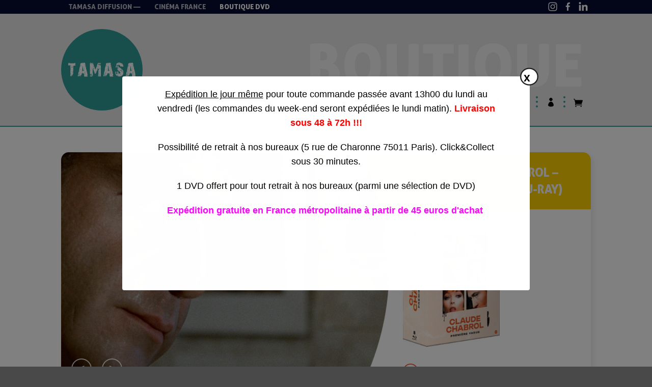

--- FILE ---
content_type: text/html; charset=UTF-8
request_url: https://www.tamasa-cinema.com/boutique/?fbclid=IwAR1y60T7x9HKAiyEKcEoL__CXxeWbWySoJJzuel1bk_Wyx0TXF3EYcE3UQ8
body_size: 29508
content:
<!doctype html>

<!--[if lt IE 7]><html lang="fr-FR" class="no-js lt-ie9 lt-ie8 lt-ie7"><![endif]-->
<!--[if (IE 7)&!(IEMobile)]><html lang="fr-FR" class="no-js lt-ie9 lt-ie8"><![endif]-->
<!--[if (IE 8)&!(IEMobile)]><html lang="fr-FR" class="no-js lt-ie9"><![endif]-->
<!--[if gt IE 8]><!--> <html lang="fr-FR" class="no-js"><!--<![endif]-->


	<head>
		<!-- Global site tag (gtag.js) - Google Analytics -->
		<script async src="https://www.googletagmanager.com/gtag/js?id=UA-45501127-20"></script>
		<script>
		  window.dataLayer = window.dataLayer || [];
		  function gtag(){dataLayer.push(arguments);}
		  gtag('js', new Date());
		  gtag('config', 'UA-45501127-20');
		</script>


		<meta charset="utf-8">

				<meta http-equiv="X-UA-Compatible" content="IE=edge">

		<title>Boutique DVD & Blu-ray Boutique Tamasa - Tamasa Distribution</title>

				<meta name="HandheldFriendly" content="True">
		<meta name="MobileOptimized" content="320">
		<meta name="viewport" content="width=device-width, initial-scale=1"/>

				<link rel="apple-touch-icon" href="https://www.tamasa-cinema.com/wp-content/themes/etienne-bones/library/images/apple-touch-icon.png">
		<link rel="icon" href="https://www.tamasa-cinema.com/wp-content/themes/etienne-bones/favicon.png">
		<!--[if IE]>
			<link rel="shortcut icon" href="https://www.tamasa-cinema.com/wp-content/themes/etienne-bones/favicon.ico">
		<![endif]-->
				<meta name="msapplication-TileColor" content="#f01d4f">
		<meta name="msapplication-TileImage" content="https://www.tamasa-cinema.com/wp-content/themes/etienne-bones/library/images/win8-tile-icon.png">
            <meta name="theme-color" content="#121212">

		<link rel="pingback" href="https://www.tamasa-cinema.com/xmlrpc.php">
		<script src="https://use.fontawesome.com/0e5aeb8f3a.js"></script>


				<meta name='robots' content='index, follow, max-image-preview:large, max-snippet:-1, max-video-preview:-1' />
	<style>img:is([sizes="auto" i], [sizes^="auto," i]) { contain-intrinsic-size: 3000px 1500px }</style>
	
	<!-- This site is optimized with the Yoast SEO plugin v25.8 - https://yoast.com/wordpress/plugins/seo/ -->
	<link rel="canonical" href="https://www.tamasa-cinema.com/boutique/" />
	<link rel="next" href="https://www.tamasa-cinema.com/boutique/page/2/" />
	<meta property="og:locale" content="fr_FR" />
	<meta property="og:type" content="article" />
	<meta property="og:title" content="Boutique Tamasa - Tamasa Distribution" />
	<meta property="og:url" content="https://www.tamasa-cinema.com/boutique/" />
	<meta property="og:site_name" content="Tamasa Distribution" />
	<meta property="article:modified_time" content="2026-01-15T13:14:18+00:00" />
	<meta name="twitter:card" content="summary_large_image" />
	<script type="application/ld+json" class="yoast-schema-graph">{"@context":"https://schema.org","@graph":[{"@type":"WebPage","@id":"https://www.tamasa-cinema.com/boutique/","url":"https://www.tamasa-cinema.com/boutique/","name":"Boutique Tamasa - Tamasa Distribution","isPartOf":{"@id":"https://www.tamasa-cinema.com/#website"},"primaryImageOfPage":{"@id":"https://www.tamasa-cinema.com/boutique/#primaryimage"},"image":{"@id":"https://www.tamasa-cinema.com/boutique/#primaryimage"},"thumbnailUrl":"https://www.tamasa-cinema.com/wp-content/uploads/2026/01/Destin-3D-scaled.jpg","datePublished":"2016-04-01T16:09:13+00:00","dateModified":"2026-01-15T13:14:18+00:00","breadcrumb":{"@id":"https://www.tamasa-cinema.com/boutique/#breadcrumb"},"inLanguage":"fr-FR","potentialAction":[{"@type":"ReadAction","target":["https://www.tamasa-cinema.com/boutique/"]}]},{"@type":"ImageObject","inLanguage":"fr-FR","@id":"https://www.tamasa-cinema.com/boutique/#primaryimage","url":"https://www.tamasa-cinema.com/wp-content/uploads/2026/01/Destin-3D-scaled.jpg","contentUrl":"https://www.tamasa-cinema.com/wp-content/uploads/2026/01/Destin-3D-scaled.jpg","width":1436,"height":2560},{"@type":"BreadcrumbList","@id":"https://www.tamasa-cinema.com/boutique/#breadcrumb","itemListElement":[{"@type":"ListItem","position":1,"name":"Accueil","item":"https://www.tamasa-cinema.com/"},{"@type":"ListItem","position":2,"name":"Boutique Tamasa"}]},{"@type":"WebSite","@id":"https://www.tamasa-cinema.com/#website","url":"https://www.tamasa-cinema.com/","name":"Tamasa Distribution","description":"Distributeur de films","potentialAction":[{"@type":"SearchAction","target":{"@type":"EntryPoint","urlTemplate":"https://www.tamasa-cinema.com/?s={search_term_string}"},"query-input":{"@type":"PropertyValueSpecification","valueRequired":true,"valueName":"search_term_string"}}],"inLanguage":"fr-FR"}]}</script>
	<!-- / Yoast SEO plugin. -->


<link rel='dns-prefetch' href='//cdnjs.cloudflare.com' />
<link rel='dns-prefetch' href='//cdn.jsdelivr.net' />
<link rel='dns-prefetch' href='//fonts.googleapis.com' />
<link rel="alternate" type="application/rss+xml" title="Tamasa Distribution &raquo; Flux" href="https://www.tamasa-cinema.com/feed/" />
<link rel="alternate" type="application/rss+xml" title="Tamasa Distribution &raquo; Flux pour Produits" href="https://www.tamasa-cinema.com/boutique/feed/" />
<script>
window._wpemojiSettings = {"baseUrl":"https:\/\/s.w.org\/images\/core\/emoji\/16.0.1\/72x72\/","ext":".png","svgUrl":"https:\/\/s.w.org\/images\/core\/emoji\/16.0.1\/svg\/","svgExt":".svg","source":{"concatemoji":"https:\/\/www.tamasa-cinema.com\/wp-includes\/js\/wp-emoji-release.min.js"}};
/*! This file is auto-generated */
!function(s,n){var o,i,e;function c(e){try{var t={supportTests:e,timestamp:(new Date).valueOf()};sessionStorage.setItem(o,JSON.stringify(t))}catch(e){}}function p(e,t,n){e.clearRect(0,0,e.canvas.width,e.canvas.height),e.fillText(t,0,0);var t=new Uint32Array(e.getImageData(0,0,e.canvas.width,e.canvas.height).data),a=(e.clearRect(0,0,e.canvas.width,e.canvas.height),e.fillText(n,0,0),new Uint32Array(e.getImageData(0,0,e.canvas.width,e.canvas.height).data));return t.every(function(e,t){return e===a[t]})}function u(e,t){e.clearRect(0,0,e.canvas.width,e.canvas.height),e.fillText(t,0,0);for(var n=e.getImageData(16,16,1,1),a=0;a<n.data.length;a++)if(0!==n.data[a])return!1;return!0}function f(e,t,n,a){switch(t){case"flag":return n(e,"\ud83c\udff3\ufe0f\u200d\u26a7\ufe0f","\ud83c\udff3\ufe0f\u200b\u26a7\ufe0f")?!1:!n(e,"\ud83c\udde8\ud83c\uddf6","\ud83c\udde8\u200b\ud83c\uddf6")&&!n(e,"\ud83c\udff4\udb40\udc67\udb40\udc62\udb40\udc65\udb40\udc6e\udb40\udc67\udb40\udc7f","\ud83c\udff4\u200b\udb40\udc67\u200b\udb40\udc62\u200b\udb40\udc65\u200b\udb40\udc6e\u200b\udb40\udc67\u200b\udb40\udc7f");case"emoji":return!a(e,"\ud83e\udedf")}return!1}function g(e,t,n,a){var r="undefined"!=typeof WorkerGlobalScope&&self instanceof WorkerGlobalScope?new OffscreenCanvas(300,150):s.createElement("canvas"),o=r.getContext("2d",{willReadFrequently:!0}),i=(o.textBaseline="top",o.font="600 32px Arial",{});return e.forEach(function(e){i[e]=t(o,e,n,a)}),i}function t(e){var t=s.createElement("script");t.src=e,t.defer=!0,s.head.appendChild(t)}"undefined"!=typeof Promise&&(o="wpEmojiSettingsSupports",i=["flag","emoji"],n.supports={everything:!0,everythingExceptFlag:!0},e=new Promise(function(e){s.addEventListener("DOMContentLoaded",e,{once:!0})}),new Promise(function(t){var n=function(){try{var e=JSON.parse(sessionStorage.getItem(o));if("object"==typeof e&&"number"==typeof e.timestamp&&(new Date).valueOf()<e.timestamp+604800&&"object"==typeof e.supportTests)return e.supportTests}catch(e){}return null}();if(!n){if("undefined"!=typeof Worker&&"undefined"!=typeof OffscreenCanvas&&"undefined"!=typeof URL&&URL.createObjectURL&&"undefined"!=typeof Blob)try{var e="postMessage("+g.toString()+"("+[JSON.stringify(i),f.toString(),p.toString(),u.toString()].join(",")+"));",a=new Blob([e],{type:"text/javascript"}),r=new Worker(URL.createObjectURL(a),{name:"wpTestEmojiSupports"});return void(r.onmessage=function(e){c(n=e.data),r.terminate(),t(n)})}catch(e){}c(n=g(i,f,p,u))}t(n)}).then(function(e){for(var t in e)n.supports[t]=e[t],n.supports.everything=n.supports.everything&&n.supports[t],"flag"!==t&&(n.supports.everythingExceptFlag=n.supports.everythingExceptFlag&&n.supports[t]);n.supports.everythingExceptFlag=n.supports.everythingExceptFlag&&!n.supports.flag,n.DOMReady=!1,n.readyCallback=function(){n.DOMReady=!0}}).then(function(){return e}).then(function(){var e;n.supports.everything||(n.readyCallback(),(e=n.source||{}).concatemoji?t(e.concatemoji):e.wpemoji&&e.twemoji&&(t(e.twemoji),t(e.wpemoji)))}))}((window,document),window._wpemojiSettings);
</script>
<link rel='stylesheet' id='acfwf-wc-cart-block-integration-css' href='https://www.tamasa-cinema.com/wp-content/plugins/advanced-coupons-for-woocommerce-free/dist/assets/index-467dde24.css' type='text/css' media='all' />
<link rel='stylesheet' id='acfwf-wc-checkout-block-integration-css' href='https://www.tamasa-cinema.com/wp-content/plugins/advanced-coupons-for-woocommerce-free/dist/assets/index-2a7d8588.css' type='text/css' media='all' />
<style id='wp-emoji-styles-inline-css' type='text/css'>

	img.wp-smiley, img.emoji {
		display: inline !important;
		border: none !important;
		box-shadow: none !important;
		height: 1em !important;
		width: 1em !important;
		margin: 0 0.07em !important;
		vertical-align: -0.1em !important;
		background: none !important;
		padding: 0 !important;
	}
</style>
<link rel='stylesheet' id='wp-block-library-css' href='https://www.tamasa-cinema.com/wp-includes/css/dist/block-library/style.min.css' type='text/css' media='all' />
<style id='classic-theme-styles-inline-css' type='text/css'>
/*! This file is auto-generated */
.wp-block-button__link{color:#fff;background-color:#32373c;border-radius:9999px;box-shadow:none;text-decoration:none;padding:calc(.667em + 2px) calc(1.333em + 2px);font-size:1.125em}.wp-block-file__button{background:#32373c;color:#fff;text-decoration:none}
</style>
<link rel='stylesheet' id='acfw-blocks-frontend-css' href='https://www.tamasa-cinema.com/wp-content/plugins/advanced-coupons-for-woocommerce-free/css/acfw-blocks-frontend.css' type='text/css' media='all' />
<style id='global-styles-inline-css' type='text/css'>
:root{--wp--preset--aspect-ratio--square: 1;--wp--preset--aspect-ratio--4-3: 4/3;--wp--preset--aspect-ratio--3-4: 3/4;--wp--preset--aspect-ratio--3-2: 3/2;--wp--preset--aspect-ratio--2-3: 2/3;--wp--preset--aspect-ratio--16-9: 16/9;--wp--preset--aspect-ratio--9-16: 9/16;--wp--preset--color--black: #000000;--wp--preset--color--cyan-bluish-gray: #abb8c3;--wp--preset--color--white: #ffffff;--wp--preset--color--pale-pink: #f78da7;--wp--preset--color--vivid-red: #cf2e2e;--wp--preset--color--luminous-vivid-orange: #ff6900;--wp--preset--color--luminous-vivid-amber: #fcb900;--wp--preset--color--light-green-cyan: #7bdcb5;--wp--preset--color--vivid-green-cyan: #00d084;--wp--preset--color--pale-cyan-blue: #8ed1fc;--wp--preset--color--vivid-cyan-blue: #0693e3;--wp--preset--color--vivid-purple: #9b51e0;--wp--preset--gradient--vivid-cyan-blue-to-vivid-purple: linear-gradient(135deg,rgba(6,147,227,1) 0%,rgb(155,81,224) 100%);--wp--preset--gradient--light-green-cyan-to-vivid-green-cyan: linear-gradient(135deg,rgb(122,220,180) 0%,rgb(0,208,130) 100%);--wp--preset--gradient--luminous-vivid-amber-to-luminous-vivid-orange: linear-gradient(135deg,rgba(252,185,0,1) 0%,rgba(255,105,0,1) 100%);--wp--preset--gradient--luminous-vivid-orange-to-vivid-red: linear-gradient(135deg,rgba(255,105,0,1) 0%,rgb(207,46,46) 100%);--wp--preset--gradient--very-light-gray-to-cyan-bluish-gray: linear-gradient(135deg,rgb(238,238,238) 0%,rgb(169,184,195) 100%);--wp--preset--gradient--cool-to-warm-spectrum: linear-gradient(135deg,rgb(74,234,220) 0%,rgb(151,120,209) 20%,rgb(207,42,186) 40%,rgb(238,44,130) 60%,rgb(251,105,98) 80%,rgb(254,248,76) 100%);--wp--preset--gradient--blush-light-purple: linear-gradient(135deg,rgb(255,206,236) 0%,rgb(152,150,240) 100%);--wp--preset--gradient--blush-bordeaux: linear-gradient(135deg,rgb(254,205,165) 0%,rgb(254,45,45) 50%,rgb(107,0,62) 100%);--wp--preset--gradient--luminous-dusk: linear-gradient(135deg,rgb(255,203,112) 0%,rgb(199,81,192) 50%,rgb(65,88,208) 100%);--wp--preset--gradient--pale-ocean: linear-gradient(135deg,rgb(255,245,203) 0%,rgb(182,227,212) 50%,rgb(51,167,181) 100%);--wp--preset--gradient--electric-grass: linear-gradient(135deg,rgb(202,248,128) 0%,rgb(113,206,126) 100%);--wp--preset--gradient--midnight: linear-gradient(135deg,rgb(2,3,129) 0%,rgb(40,116,252) 100%);--wp--preset--font-size--small: 13px;--wp--preset--font-size--medium: 20px;--wp--preset--font-size--large: 36px;--wp--preset--font-size--x-large: 42px;--wp--preset--spacing--20: 0.44rem;--wp--preset--spacing--30: 0.67rem;--wp--preset--spacing--40: 1rem;--wp--preset--spacing--50: 1.5rem;--wp--preset--spacing--60: 2.25rem;--wp--preset--spacing--70: 3.38rem;--wp--preset--spacing--80: 5.06rem;--wp--preset--shadow--natural: 6px 6px 9px rgba(0, 0, 0, 0.2);--wp--preset--shadow--deep: 12px 12px 50px rgba(0, 0, 0, 0.4);--wp--preset--shadow--sharp: 6px 6px 0px rgba(0, 0, 0, 0.2);--wp--preset--shadow--outlined: 6px 6px 0px -3px rgba(255, 255, 255, 1), 6px 6px rgba(0, 0, 0, 1);--wp--preset--shadow--crisp: 6px 6px 0px rgba(0, 0, 0, 1);}:where(.is-layout-flex){gap: 0.5em;}:where(.is-layout-grid){gap: 0.5em;}body .is-layout-flex{display: flex;}.is-layout-flex{flex-wrap: wrap;align-items: center;}.is-layout-flex > :is(*, div){margin: 0;}body .is-layout-grid{display: grid;}.is-layout-grid > :is(*, div){margin: 0;}:where(.wp-block-columns.is-layout-flex){gap: 2em;}:where(.wp-block-columns.is-layout-grid){gap: 2em;}:where(.wp-block-post-template.is-layout-flex){gap: 1.25em;}:where(.wp-block-post-template.is-layout-grid){gap: 1.25em;}.has-black-color{color: var(--wp--preset--color--black) !important;}.has-cyan-bluish-gray-color{color: var(--wp--preset--color--cyan-bluish-gray) !important;}.has-white-color{color: var(--wp--preset--color--white) !important;}.has-pale-pink-color{color: var(--wp--preset--color--pale-pink) !important;}.has-vivid-red-color{color: var(--wp--preset--color--vivid-red) !important;}.has-luminous-vivid-orange-color{color: var(--wp--preset--color--luminous-vivid-orange) !important;}.has-luminous-vivid-amber-color{color: var(--wp--preset--color--luminous-vivid-amber) !important;}.has-light-green-cyan-color{color: var(--wp--preset--color--light-green-cyan) !important;}.has-vivid-green-cyan-color{color: var(--wp--preset--color--vivid-green-cyan) !important;}.has-pale-cyan-blue-color{color: var(--wp--preset--color--pale-cyan-blue) !important;}.has-vivid-cyan-blue-color{color: var(--wp--preset--color--vivid-cyan-blue) !important;}.has-vivid-purple-color{color: var(--wp--preset--color--vivid-purple) !important;}.has-black-background-color{background-color: var(--wp--preset--color--black) !important;}.has-cyan-bluish-gray-background-color{background-color: var(--wp--preset--color--cyan-bluish-gray) !important;}.has-white-background-color{background-color: var(--wp--preset--color--white) !important;}.has-pale-pink-background-color{background-color: var(--wp--preset--color--pale-pink) !important;}.has-vivid-red-background-color{background-color: var(--wp--preset--color--vivid-red) !important;}.has-luminous-vivid-orange-background-color{background-color: var(--wp--preset--color--luminous-vivid-orange) !important;}.has-luminous-vivid-amber-background-color{background-color: var(--wp--preset--color--luminous-vivid-amber) !important;}.has-light-green-cyan-background-color{background-color: var(--wp--preset--color--light-green-cyan) !important;}.has-vivid-green-cyan-background-color{background-color: var(--wp--preset--color--vivid-green-cyan) !important;}.has-pale-cyan-blue-background-color{background-color: var(--wp--preset--color--pale-cyan-blue) !important;}.has-vivid-cyan-blue-background-color{background-color: var(--wp--preset--color--vivid-cyan-blue) !important;}.has-vivid-purple-background-color{background-color: var(--wp--preset--color--vivid-purple) !important;}.has-black-border-color{border-color: var(--wp--preset--color--black) !important;}.has-cyan-bluish-gray-border-color{border-color: var(--wp--preset--color--cyan-bluish-gray) !important;}.has-white-border-color{border-color: var(--wp--preset--color--white) !important;}.has-pale-pink-border-color{border-color: var(--wp--preset--color--pale-pink) !important;}.has-vivid-red-border-color{border-color: var(--wp--preset--color--vivid-red) !important;}.has-luminous-vivid-orange-border-color{border-color: var(--wp--preset--color--luminous-vivid-orange) !important;}.has-luminous-vivid-amber-border-color{border-color: var(--wp--preset--color--luminous-vivid-amber) !important;}.has-light-green-cyan-border-color{border-color: var(--wp--preset--color--light-green-cyan) !important;}.has-vivid-green-cyan-border-color{border-color: var(--wp--preset--color--vivid-green-cyan) !important;}.has-pale-cyan-blue-border-color{border-color: var(--wp--preset--color--pale-cyan-blue) !important;}.has-vivid-cyan-blue-border-color{border-color: var(--wp--preset--color--vivid-cyan-blue) !important;}.has-vivid-purple-border-color{border-color: var(--wp--preset--color--vivid-purple) !important;}.has-vivid-cyan-blue-to-vivid-purple-gradient-background{background: var(--wp--preset--gradient--vivid-cyan-blue-to-vivid-purple) !important;}.has-light-green-cyan-to-vivid-green-cyan-gradient-background{background: var(--wp--preset--gradient--light-green-cyan-to-vivid-green-cyan) !important;}.has-luminous-vivid-amber-to-luminous-vivid-orange-gradient-background{background: var(--wp--preset--gradient--luminous-vivid-amber-to-luminous-vivid-orange) !important;}.has-luminous-vivid-orange-to-vivid-red-gradient-background{background: var(--wp--preset--gradient--luminous-vivid-orange-to-vivid-red) !important;}.has-very-light-gray-to-cyan-bluish-gray-gradient-background{background: var(--wp--preset--gradient--very-light-gray-to-cyan-bluish-gray) !important;}.has-cool-to-warm-spectrum-gradient-background{background: var(--wp--preset--gradient--cool-to-warm-spectrum) !important;}.has-blush-light-purple-gradient-background{background: var(--wp--preset--gradient--blush-light-purple) !important;}.has-blush-bordeaux-gradient-background{background: var(--wp--preset--gradient--blush-bordeaux) !important;}.has-luminous-dusk-gradient-background{background: var(--wp--preset--gradient--luminous-dusk) !important;}.has-pale-ocean-gradient-background{background: var(--wp--preset--gradient--pale-ocean) !important;}.has-electric-grass-gradient-background{background: var(--wp--preset--gradient--electric-grass) !important;}.has-midnight-gradient-background{background: var(--wp--preset--gradient--midnight) !important;}.has-small-font-size{font-size: var(--wp--preset--font-size--small) !important;}.has-medium-font-size{font-size: var(--wp--preset--font-size--medium) !important;}.has-large-font-size{font-size: var(--wp--preset--font-size--large) !important;}.has-x-large-font-size{font-size: var(--wp--preset--font-size--x-large) !important;}
:where(.wp-block-post-template.is-layout-flex){gap: 1.25em;}:where(.wp-block-post-template.is-layout-grid){gap: 1.25em;}
:where(.wp-block-columns.is-layout-flex){gap: 2em;}:where(.wp-block-columns.is-layout-grid){gap: 2em;}
:root :where(.wp-block-pullquote){font-size: 1.5em;line-height: 1.6;}
</style>
<link rel='stylesheet' id='pb_animate-css' href='https://www.tamasa-cinema.com/wp-content/plugins/ays-popup-box/public/css/animate.css' type='text/css' media='all' />
<link rel='stylesheet' id='chronopost-css' href='https://www.tamasa-cinema.com/wp-content/plugins/chronopost/public/css/chronopost-public.css' type='text/css' media='all' />
<link rel='stylesheet' id='chronopost-leaflet-css' href='https://www.tamasa-cinema.com/wp-content/plugins/chronopost/public/css/leaflet/leaflet.css' type='text/css' media='all' />
<link rel='stylesheet' id='chronopost-fancybox-css' href='https://www.tamasa-cinema.com/wp-content/plugins/chronopost/public/vendor/fancybox/jquery.fancybox.min.css' type='text/css' media='all' />
<link rel='stylesheet' id='woocommerce-layout-css' href='https://www.tamasa-cinema.com/wp-content/plugins/woocommerce/assets/css/woocommerce-layout.css' type='text/css' media='all' />
<link rel='stylesheet' id='woocommerce-smallscreen-css' href='https://www.tamasa-cinema.com/wp-content/plugins/woocommerce/assets/css/woocommerce-smallscreen.css' type='text/css' media='only screen and (max-width: 768px)' />
<link rel='stylesheet' id='woocommerce-general-css' href='https://www.tamasa-cinema.com/wp-content/plugins/woocommerce/assets/css/woocommerce.css' type='text/css' media='all' />
<style id='woocommerce-inline-inline-css' type='text/css'>
.woocommerce form .form-row .required { visibility: visible; }
</style>
<link rel='stylesheet' id='googleFonts-css' href='http://fonts.googleapis.com/css?family=Source+Sans+Pro%3A400%2C700%2C400italic%2C700italic' type='text/css' media='all' />
<link rel='stylesheet' id='flexible-shipping-free-shipping-css' href='https://www.tamasa-cinema.com/wp-content/plugins/flexible-shipping/assets/dist/css/free-shipping.css' type='text/css' media='all' />
<link rel='stylesheet' id='slick-css-css' href='//cdn.jsdelivr.net/jquery.slick/1.6.0/slick.css' type='text/css' media='all' />
<link rel='stylesheet' id='autocomplete.css-css' href='https://www.tamasa-cinema.com/wp-content/themes/etienne-bones/library/js/libs/jquery.auto-complete.css' type='text/css' media='all' />
<link rel='stylesheet' id='bones-stylesheet-css' href='https://www.tamasa-cinema.com/wp-content/themes/etienne-bones/library/css/style17.css' type='text/css' media='all' />
<!--[if lt IE 9]>
<link rel='stylesheet' id='bones-ie-only-css' href='https://www.tamasa-cinema.com/wp-content/themes/etienne-bones/library/css/ie.css' type='text/css' media='all' />
<![endif]-->
<link rel='stylesheet' id='ari-fancybox-css' href='https://www.tamasa-cinema.com/wp-content/plugins/ari-fancy-lightbox/assets/fancybox/jquery.fancybox.min.css' type='text/css' media='all' />
<style id='ari-fancybox-inline-css' type='text/css'>
BODY .fancybox-container{z-index:200000}BODY .fancybox-is-open .fancybox-bg{opacity:0.87}BODY .fancybox-bg {background-color:#0f0f11}BODY .fancybox-thumbs {background-color:#ffffff}
</style>
<script src="https://www.tamasa-cinema.com/wp-includes/js/jquery/jquery.min.js" id="jquery-core-js"></script>
<script src="https://www.tamasa-cinema.com/wp-includes/js/jquery/jquery-migrate.min.js" id="jquery-migrate-js"></script>
<script id="ays-pb-js-extra">
var pbLocalizeObj = {"ajax":"https:\/\/www.tamasa-cinema.com\/wp-admin\/admin-ajax.php","seconds":"seconds","thisWillClose":"This will close in","icons":{"close_icon":"<svg class=\"ays_pb_material_close_icon\" xmlns=\"https:\/\/www.w3.org\/2000\/svg\" height=\"36px\" viewBox=\"0 0 24 24\" width=\"36px\" fill=\"#000000\" alt=\"Pop-up Close\"><path d=\"M0 0h24v24H0z\" fill=\"none\"\/><path d=\"M19 6.41L17.59 5 12 10.59 6.41 5 5 6.41 10.59 12 5 17.59 6.41 19 12 13.41 17.59 19 19 17.59 13.41 12z\"\/><\/svg>","close_circle_icon":"<svg class=\"ays_pb_material_close_circle_icon\" xmlns=\"https:\/\/www.w3.org\/2000\/svg\" height=\"24\" viewBox=\"0 0 24 24\" width=\"36\" alt=\"Pop-up Close\"><path d=\"M0 0h24v24H0z\" fill=\"none\"\/><path d=\"M12 2C6.47 2 2 6.47 2 12s4.47 10 10 10 10-4.47 10-10S17.53 2 12 2zm5 13.59L15.59 17 12 13.41 8.41 17 7 15.59 10.59 12 7 8.41 8.41 7 12 10.59 15.59 7 17 8.41 13.41 12 17 15.59z\"\/><\/svg>","volume_up_icon":"<svg class=\"ays_pb_fa_volume\" xmlns=\"https:\/\/www.w3.org\/2000\/svg\" height=\"24\" viewBox=\"0 0 24 24\" width=\"36\"><path d=\"M0 0h24v24H0z\" fill=\"none\"\/><path d=\"M3 9v6h4l5 5V4L7 9H3zm13.5 3c0-1.77-1.02-3.29-2.5-4.03v8.05c1.48-.73 2.5-2.25 2.5-4.02zM14 3.23v2.06c2.89.86 5 3.54 5 6.71s-2.11 5.85-5 6.71v2.06c4.01-.91 7-4.49 7-8.77s-2.99-7.86-7-8.77z\"\/><\/svg>","volume_mute_icon":"<svg xmlns=\"https:\/\/www.w3.org\/2000\/svg\" height=\"24\" viewBox=\"0 0 24 24\" width=\"24\"><path d=\"M0 0h24v24H0z\" fill=\"none\"\/><path d=\"M7 9v6h4l5 5V4l-5 5H7z\"\/><\/svg>"}};
</script>
<script src="https://www.tamasa-cinema.com/wp-content/plugins/ays-popup-box/public/js/ays-pb-public.js" id="ays-pb-js"></script>
<script src="https://www.tamasa-cinema.com/wp-content/plugins/chronopost/public/js/leaflet.js" id="chronopost-leaflet-js"></script>
<script src="https://www.tamasa-cinema.com/wp-content/plugins/woocommerce/assets/js/jquery-blockui/jquery.blockUI.min.js" id="wc-jquery-blockui-js" data-wp-strategy="defer"></script>
<script src="https://www.tamasa-cinema.com/wp-content/plugins/woocommerce/assets/js/js-cookie/js.cookie.min.js" id="wc-js-cookie-js" data-wp-strategy="defer"></script>
<script id="woocommerce-js-extra">
var woocommerce_params = {"ajax_url":"\/wp-admin\/admin-ajax.php","wc_ajax_url":"\/?wc-ajax=%%endpoint%%","i18n_password_show":"Afficher le mot de passe","i18n_password_hide":"Masquer le mot de passe"};
</script>
<script src="https://www.tamasa-cinema.com/wp-content/plugins/woocommerce/assets/js/frontend/woocommerce.min.js" id="woocommerce-js" data-wp-strategy="defer"></script>
<script src="https://www.tamasa-cinema.com/wp-content/plugins/chronopost/public/vendor/fancybox/jquery.fancybox.min.js" id="chronopost-fancybox-js"></script>
<script id="chronomap-js-extra">
var Chronomap = {"ajaxurl":"https:\/\/www.tamasa-cinema.com\/wp-admin\/admin-ajax.php","chrono_nonce":"722a5dfe0c","no_pickup_relay":"S\u00e9lectionner un point relais","pickup_relay_edit_text":"Modifier","loading_txt":"Veuillez patienter\u2026","day_mon":"Lun","day_tue":"Mar","day_wed":"Mer","day_thu":"Jeu","day_fri":"Ven","day_sat":"Sam","day_sun":"Dim","infos":"Infos","opening_hours":"Horaires","closed":"Ferm\u00e9"};
</script>
<script src="https://www.tamasa-cinema.com/wp-content/plugins/chronopost/public/js/chronomap.plugin.js" id="chronomap-js"></script>
<script id="chronoprecise-js-extra">
var Chronoprecise = {"ajaxurl":"https:\/\/www.tamasa-cinema.com\/wp-admin\/admin-ajax.php","chrono_nonce":"722a5dfe0c","prev_week_txt":"Semaine pr\u00e9c\u00e9dente","next_week_txt":"Semaine suivante","error_cant_reach_server":"Une erreur s'est produite au moment de r\u00e9cup\u00e9rer les horaires. Veuillez r\u00e9essayer plus tard et nous contacter si le probl\u00e8me persiste."};
</script>
<script src="https://www.tamasa-cinema.com/wp-content/plugins/chronopost/public/js/chronoprecise.plugin.js" id="chronoprecise-js"></script>
<script src="https://www.tamasa-cinema.com/wp-content/plugins/chronopost/public/js/chronopost-public.js" id="chronopost-js"></script>
<script id="wc-add-to-cart-js-extra">
var wc_add_to_cart_params = {"ajax_url":"\/wp-admin\/admin-ajax.php","wc_ajax_url":"\/?wc-ajax=%%endpoint%%","i18n_view_cart":"Voir le panier","cart_url":"https:\/\/www.tamasa-cinema.com\/boutique\/panier\/","is_cart":"","cart_redirect_after_add":"no"};
</script>
<script src="https://www.tamasa-cinema.com/wp-content/plugins/woocommerce/assets/js/frontend/add-to-cart.min.js" id="wc-add-to-cart-js" defer data-wp-strategy="defer"></script>
<script src="//cdnjs.cloudflare.com/ajax/libs/jquery-easing/1.4.1/jquery.easing.min.js" id="jquery-easing-js"></script>
<script src="//cdn.jsdelivr.net/jquery.slick/1.6.0/slick.min.js" id="slick-js-js"></script>
<script src="https://www.tamasa-cinema.com/wp-content/themes/etienne-bones/library/js/main.js" id="tamasa-js-js"></script>
<script src="https://www.tamasa-cinema.com/wp-content/themes/etienne-bones/library/js/libs/modernizr.custom.min.js" id="bones-modernizr-js"></script>
<script id="ari-fancybox-js-extra">
var ARI_FANCYBOX = {"lightbox":{"infobar":false,"backFocus":false,"trapFocus":false,"thumbs":{"hideOnClose":false},"touch":{"vertical":true,"momentum":true},"buttons":["slideShow","fullScreen","thumbs","close"],"lang":"custom","i18n":{"custom":{"PREV":"Previous","NEXT":"Next","PLAY_START":"Start slideshow (P)","PLAY_STOP":"Stop slideshow (P)","FULL_SCREEN":"Full screen (F)","THUMBS":"Thumbnails (G)","CLOSE":"Close (Esc)","ERROR":"The requested content cannot be loaded. <br\/> Please try again later."}}},"convert":{"wp_gallery":{"convert":false},"woocommerce":{"convert":true},"youtube":{"convert":true},"vimeo":{"convert":true}},"sanitize":null,"viewers":{"pdfjs":{"url":"https:\/\/www.tamasa-cinema.com\/wp-content\/plugins\/ari-fancy-lightbox\/assets\/pdfjs\/web\/viewer.html"}}};
</script>
<script src="https://www.tamasa-cinema.com/wp-content/plugins/ari-fancy-lightbox/assets/fancybox/jquery.fancybox.min.js" id="ari-fancybox-js"></script>
<link rel="https://api.w.org/" href="https://www.tamasa-cinema.com/wp-json/" /><link rel="apple-touch-icon" sizes="180x180" href="/wp-content/uploads/fbrfg/apple-touch-icon.png">
<link rel="icon" type="image/png" sizes="32x32" href="/wp-content/uploads/fbrfg/favicon-32x32.png">
<link rel="icon" type="image/png" sizes="16x16" href="/wp-content/uploads/fbrfg/favicon-16x16.png">
<link rel="manifest" href="/wp-content/uploads/fbrfg/site.webmanifest">
<link rel="mask-icon" href="/wp-content/uploads/fbrfg/safari-pinned-tab.svg" color="#5bbad5">
<link rel="shortcut icon" href="/wp-content/uploads/fbrfg/favicon.ico">
<meta name="msapplication-TileColor" content="#ffffff">
<meta name="msapplication-config" content="/wp-content/uploads/fbrfg/browserconfig.xml">
<meta name="theme-color" content="#ffffff">	<noscript><style>.woocommerce-product-gallery{ opacity: 1 !important; }</style></noscript>
	<link rel="modulepreload" href="https://www.tamasa-cinema.com/wp-content/plugins/advanced-coupons-for-woocommerce-free/dist/common/NoticesPlugin.4b31c3cc.js"  /><link rel="modulepreload" href="https://www.tamasa-cinema.com/wp-content/plugins/advanced-coupons-for-woocommerce/dist/common/NoticesPlugin.cbb0e416.js"  /><link rel="modulepreload" href="https://www.tamasa-cinema.com/wp-content/plugins/advanced-coupons-for-woocommerce-free/dist/common/NoticesPlugin.4b31c3cc.js"  /><link rel="modulepreload" href="https://www.tamasa-cinema.com/wp-content/plugins/advanced-coupons-for-woocommerce/dist/common/NoticesPlugin.cbb0e416.js"  />		
				


	</head>

	<body class="archive post-type-archive post-type-archive-product wp-theme-etienne-bones boutique theme-etienne-bones woocommerce-shop woocommerce woocommerce-page woocommerce-no-js" itemscope itemtype="http://schema.org/WebPage">



		<nav class="menu-mobile" role="navigation" itemscope itemtype="http://schema.org/SiteNavigationElement">
			<div>
				<h1>Tamasa Distribution - Boutique</h1>

				<ul id="menu-boutique-menu-header" class="nav mobile-main-nav cf"><li id="menu-item-17733" class="menu-item menu-item-type-post_type menu-item-object-page menu-item-17733"><a href="https://www.tamasa-cinema.com/boutique/nouveautes/">Nouveautés</a></li>
<li id="menu-item-17734" class="menu-item menu-item-type-post_type menu-item-object-page menu-item-17734"><a href="https://www.tamasa-cinema.com/boutique/prochainement-2/">Précommandes</a></li>
<li id="menu-item-17392" class="menu-item menu-item-type-custom menu-item-object-custom menu-item-has-children menu-item-17392"><a href="#">Collections</a>
<ul class="sub-menu">
	<li id="menu-item-15175" class="menu-item menu-item-type-taxonomy menu-item-object-product_cat menu-item-15175"><a href="https://www.tamasa-cinema.com/boutique/collection/aqui-espana/">Aqui Espana</a></li>
	<li id="menu-item-15182" class="menu-item menu-item-type-taxonomy menu-item-object-product_cat menu-item-15182"><a href="https://www.tamasa-cinema.com/boutique/collection/viva-l-italia/">Viva l&rsquo;italia !</a></li>
	<li id="menu-item-15178" class="menu-item menu-item-type-taxonomy menu-item-object-product_cat menu-item-has-children menu-item-15178"><a href="https://www.tamasa-cinema.com/boutique/collection/made-in-uk/">Made in Uk</a>
	<ul class="sub-menu">
		<li id="menu-item-15180" class="menu-item menu-item-type-taxonomy menu-item-object-product_cat menu-item-15180"><a href="https://www.tamasa-cinema.com/boutique/collection/made-in-uk/my-british-comedies-2/">My British Comedies</a></li>
		<li id="menu-item-15181" class="menu-item menu-item-type-taxonomy menu-item-object-product_cat menu-item-15181"><a href="https://www.tamasa-cinema.com/boutique/collection/made-in-uk/suspens-made-in-uk/">Suspens made in Uk !</a></li>
		<li id="menu-item-19617" class="menu-item menu-item-type-taxonomy menu-item-object-product_cat menu-item-19617"><a href="https://www.tamasa-cinema.com/boutique/collection/made-in-uk/horreur-fantastique/">Horreur &#8211; Fantastique</a></li>
		<li id="menu-item-26106" class="menu-item menu-item-type-taxonomy menu-item-object-product_cat menu-item-26106"><a href="https://www.tamasa-cinema.com/boutique/collection/made-in-uk/guerre/">Guerre</a></li>
		<li id="menu-item-15179" class="menu-item menu-item-type-taxonomy menu-item-object-product_cat menu-item-15179"><a href="https://www.tamasa-cinema.com/boutique/collection/made-in-uk/free-cinema-2/">Free cinema</a></li>
	</ul>
</li>
	<li id="menu-item-15177" class="menu-item menu-item-type-taxonomy menu-item-object-product_cat menu-item-has-children menu-item-15177"><a href="https://www.tamasa-cinema.com/boutique/collection/classiques/">Classiques</a>
	<ul class="sub-menu">
		<li id="menu-item-19615" class="menu-item menu-item-type-taxonomy menu-item-object-product_cat menu-item-19615"><a href="https://www.tamasa-cinema.com/boutique/collection/classiques/france/">France</a></li>
		<li id="menu-item-19614" class="menu-item menu-item-type-taxonomy menu-item-object-product_cat menu-item-19614"><a href="https://www.tamasa-cinema.com/boutique/collection/classiques/allemagne/">Allemagne</a></li>
		<li id="menu-item-19754" class="menu-item menu-item-type-taxonomy menu-item-object-product_cat menu-item-19754"><a href="https://www.tamasa-cinema.com/boutique/collection/classiques/finlande/">Finlande</a></li>
		<li id="menu-item-19616" class="menu-item menu-item-type-taxonomy menu-item-object-product_cat menu-item-19616"><a href="https://www.tamasa-cinema.com/boutique/collection/classiques/grece/">Grèce</a></li>
	</ul>
</li>
	<li id="menu-item-15176" class="menu-item menu-item-type-taxonomy menu-item-object-product_cat menu-item-has-children menu-item-15176"><a href="https://www.tamasa-cinema.com/boutique/collection/auteurs/">Auteurs</a>
	<ul class="sub-menu">
		<li id="menu-item-25349" class="menu-item menu-item-type-taxonomy menu-item-object-product_cat menu-item-25349"><a href="https://www.tamasa-cinema.com/boutique/collection/auteurs/auteurs-collection-digipack/">Auteurs &#8211; Collection Digipack</a></li>
	</ul>
</li>
	<li id="menu-item-15184" class="menu-item menu-item-type-taxonomy menu-item-object-product_cat menu-item-15184"><a href="https://www.tamasa-cinema.com/boutique/collection/documentaires/">Documentaires</a></li>
	<li id="menu-item-19101" class="menu-item menu-item-type-taxonomy menu-item-object-product_cat menu-item-has-children menu-item-19101"><a href="https://www.tamasa-cinema.com/boutique/collection/autres-editeurs/">Autres éditeurs</a>
	<ul class="sub-menu">
		<li id="menu-item-19102" class="menu-item menu-item-type-taxonomy menu-item-object-product_cat menu-item-19102"><a href="https://www.tamasa-cinema.com/boutique/collection/autres-editeurs/edition-inser-cut/">Edition Inser &amp; Cut</a></li>
		<li id="menu-item-19103" class="menu-item menu-item-type-taxonomy menu-item-object-product_cat menu-item-19103"><a href="https://www.tamasa-cinema.com/boutique/collection/autres-editeurs/edition-leclaireur/">Edition L&rsquo;Eclaireur</a></li>
		<li id="menu-item-19104" class="menu-item menu-item-type-taxonomy menu-item-object-product_cat menu-item-19104"><a href="https://www.tamasa-cinema.com/boutique/collection/autres-editeurs/edition-luna-park/">Edition Luna Park</a></li>
	</ul>
</li>
</ul>
</li>
<li id="menu-item-19532" class="menu-item menu-item-type-taxonomy menu-item-object-product_cat menu-item-19532"><a href="https://www.tamasa-cinema.com/boutique/collection/dvd/">DVD</a></li>
<li id="menu-item-15185" class="menu-item menu-item-type-taxonomy menu-item-object-product_cat menu-item-15185"><a href="https://www.tamasa-cinema.com/boutique/collection/blu-ray/">Blu-ray</a></li>
<li id="menu-item-15396" class="menu-item menu-item-type-taxonomy menu-item-object-product_cat menu-item-15396"><a href="https://www.tamasa-cinema.com/boutique/collection/coffrets/">Coffrets</a></li>
<li id="menu-item-15220" class="menu-item menu-item-type-taxonomy menu-item-object-product_cat menu-item-15220"><a href="https://www.tamasa-cinema.com/boutique/collection/cd/">CD</a></li>
<li id="menu-item-190" class="menu-item menu-item-type-post_type menu-item-object-page menu-item-190"><a href="https://www.tamasa-cinema.com/boutique/compte/"><span>Mon compte</span></a></li>
<li id="menu-item-191" class="menu-item menu-item-type-post_type menu-item-object-page menu-item-191"><a href="https://www.tamasa-cinema.com/boutique/panier/"><span>Panier</span></a></li>
</ul>			</div>
		</nav>

		<div id="container" class="boutique">

			<header class="header" role="banner" itemscope itemtype="http://schema.org/WPHeader">

				<div id="top-header" class="">
					<div class="wrap cf">
						<ul id="menu-social-menu" class="nav social-nav cf"><li id="menu-item-17873" class="instagram picto cinema menu-item menu-item-type-custom menu-item-object-custom menu-item-17873"><a target="_blank" href="https://www.instagram.com/tamasadistribution/"><span>Instagram</span></a></li>
<li id="menu-item-24115" class="instagram picto boutique menu-item menu-item-type-custom menu-item-object-custom menu-item-24115"><a href="https://www.instagram.com/tamasadistribution/"><span>Instagram</span></a></li>
<li id="menu-item-17874" class="facebook picto menu-item menu-item-type-custom menu-item-object-custom menu-item-17874"><a target="_blank" href="https://www.facebook.com/Tamasa-Distribution-330131643671380/"><span>Facebook</span></a></li>
<li id="menu-item-17875" class="linkedin picto menu-item menu-item-type-custom menu-item-object-custom menu-item-17875"><a target="_blank" href="https://www.linkedin.com/company/tamasa-distribution/"><span>Linkedin</span></a></li>
</ul>						<ul id="menu-menu-racine" class="nav top-nav cf"><li><a href="https://www.tamasa-cinema.com"><span>Tamasa Diffusion — </span></a></li><li id="menu-item-14729" class="menu-item menu-item-type-post_type menu-item-object-page menu-item-home menu-item-14729"><a href="https://www.tamasa-cinema.com/"><span>Cinéma France</span></a></li>
<li id="menu-item-14731" class="menu-item menu-item-type-post_type menu-item-object-page current-menu-item current_page_item menu-item-14731"><a href="https://www.tamasa-cinema.com/boutique/" aria-current="page"><span>Boutique DVD</span></a></li>
<li id="menu-item-14730" class="menu-item menu-item-type-post_type menu-item-object-page menu-item-14730"><a href="https://www.tamasa-cinema.com/international/"><span>International</span></a></li>
</ul>


					</div>
				</div>

				<div id="inner-header" class="wrap cf">
					<div class="col-lg-3 col-sm-3 col-xs-3">
						<h1 id="logo">

							<a href="https://www.tamasa-cinema.com/boutique/" rel="nofollow">
								<!--<img src="https://www.tamasa-cinema.com/wp-content/themes/etienne-bones/library/images/logo-tamasa-158.png" srcset="https://www.tamasa-cinema.com/wp-content/themes/etienne-bones/library/images/logo-tamasa-158.png 1x, https://www.tamasa-cinema.com/wp-content/themes/etienne-bones/library/images/logo-tamasa-316.png 2x" alt="Logo de Tamasa Diffusion">-->
								<img src="https://www.tamasa-cinema.com/wp-content/themes/etienne-bones/library/images/logo-tamasa-transparent.png" alt="Logo de Tamasa Diffusion">
								<span>Tamasa Distribution</span>
							</a>
						</h1>
					</div>
					<div class="col-lg-9 col-sm-9 col-xs-9">
						<!--<p class="site-description">Distributeur de films</p>-->
						<h2>Boutique</h2>

						<a href="#" class="bouton-menu">
							<div>
						        <span class="top"></span>
						        <span class="middle"></span>
						        <span class="bottom"></span>
						    </div>
						</a>

						<nav role="navigation" itemscope itemtype="http://schema.org/SiteNavigationElement">
							<ul id="menu-boutique-menu-header-1" class="nav main-nav cf"><li class="menu-item menu-item-type-post_type menu-item-object-page menu-item-17733"><a href="https://www.tamasa-cinema.com/boutique/nouveautes/">Nouveautés</a></li>
<li class="menu-item menu-item-type-post_type menu-item-object-page menu-item-17734"><a href="https://www.tamasa-cinema.com/boutique/prochainement-2/">Précommandes</a></li>
<li class="menu-item menu-item-type-custom menu-item-object-custom menu-item-has-children menu-item-17392"><a href="#">Collections</a>
<ul class="sub-menu">
	<li class="menu-item menu-item-type-taxonomy menu-item-object-product_cat menu-item-15175"><a href="https://www.tamasa-cinema.com/boutique/collection/aqui-espana/">Aqui Espana</a></li>
	<li class="menu-item menu-item-type-taxonomy menu-item-object-product_cat menu-item-15182"><a href="https://www.tamasa-cinema.com/boutique/collection/viva-l-italia/">Viva l&rsquo;italia !</a></li>
	<li class="menu-item menu-item-type-taxonomy menu-item-object-product_cat menu-item-has-children menu-item-15178"><a href="https://www.tamasa-cinema.com/boutique/collection/made-in-uk/">Made in Uk</a>
	<ul class="sub-menu">
		<li class="menu-item menu-item-type-taxonomy menu-item-object-product_cat menu-item-15180"><a href="https://www.tamasa-cinema.com/boutique/collection/made-in-uk/my-british-comedies-2/">My British Comedies</a></li>
		<li class="menu-item menu-item-type-taxonomy menu-item-object-product_cat menu-item-15181"><a href="https://www.tamasa-cinema.com/boutique/collection/made-in-uk/suspens-made-in-uk/">Suspens made in Uk !</a></li>
		<li class="menu-item menu-item-type-taxonomy menu-item-object-product_cat menu-item-19617"><a href="https://www.tamasa-cinema.com/boutique/collection/made-in-uk/horreur-fantastique/">Horreur &#8211; Fantastique</a></li>
		<li class="menu-item menu-item-type-taxonomy menu-item-object-product_cat menu-item-26106"><a href="https://www.tamasa-cinema.com/boutique/collection/made-in-uk/guerre/">Guerre</a></li>
		<li class="menu-item menu-item-type-taxonomy menu-item-object-product_cat menu-item-15179"><a href="https://www.tamasa-cinema.com/boutique/collection/made-in-uk/free-cinema-2/">Free cinema</a></li>
	</ul>
</li>
	<li class="menu-item menu-item-type-taxonomy menu-item-object-product_cat menu-item-has-children menu-item-15177"><a href="https://www.tamasa-cinema.com/boutique/collection/classiques/">Classiques</a>
	<ul class="sub-menu">
		<li class="menu-item menu-item-type-taxonomy menu-item-object-product_cat menu-item-19615"><a href="https://www.tamasa-cinema.com/boutique/collection/classiques/france/">France</a></li>
		<li class="menu-item menu-item-type-taxonomy menu-item-object-product_cat menu-item-19614"><a href="https://www.tamasa-cinema.com/boutique/collection/classiques/allemagne/">Allemagne</a></li>
		<li class="menu-item menu-item-type-taxonomy menu-item-object-product_cat menu-item-19754"><a href="https://www.tamasa-cinema.com/boutique/collection/classiques/finlande/">Finlande</a></li>
		<li class="menu-item menu-item-type-taxonomy menu-item-object-product_cat menu-item-19616"><a href="https://www.tamasa-cinema.com/boutique/collection/classiques/grece/">Grèce</a></li>
	</ul>
</li>
	<li class="menu-item menu-item-type-taxonomy menu-item-object-product_cat menu-item-has-children menu-item-15176"><a href="https://www.tamasa-cinema.com/boutique/collection/auteurs/">Auteurs</a>
	<ul class="sub-menu">
		<li class="menu-item menu-item-type-taxonomy menu-item-object-product_cat menu-item-25349"><a href="https://www.tamasa-cinema.com/boutique/collection/auteurs/auteurs-collection-digipack/">Auteurs &#8211; Collection Digipack</a></li>
	</ul>
</li>
	<li class="menu-item menu-item-type-taxonomy menu-item-object-product_cat menu-item-15184"><a href="https://www.tamasa-cinema.com/boutique/collection/documentaires/">Documentaires</a></li>
	<li class="menu-item menu-item-type-taxonomy menu-item-object-product_cat menu-item-has-children menu-item-19101"><a href="https://www.tamasa-cinema.com/boutique/collection/autres-editeurs/">Autres éditeurs</a>
	<ul class="sub-menu">
		<li class="menu-item menu-item-type-taxonomy menu-item-object-product_cat menu-item-19102"><a href="https://www.tamasa-cinema.com/boutique/collection/autres-editeurs/edition-inser-cut/">Edition Inser &amp; Cut</a></li>
		<li class="menu-item menu-item-type-taxonomy menu-item-object-product_cat menu-item-19103"><a href="https://www.tamasa-cinema.com/boutique/collection/autres-editeurs/edition-leclaireur/">Edition L&rsquo;Eclaireur</a></li>
		<li class="menu-item menu-item-type-taxonomy menu-item-object-product_cat menu-item-19104"><a href="https://www.tamasa-cinema.com/boutique/collection/autres-editeurs/edition-luna-park/">Edition Luna Park</a></li>
	</ul>
</li>
</ul>
</li>
<li class="menu-item menu-item-type-taxonomy menu-item-object-product_cat menu-item-19532"><a href="https://www.tamasa-cinema.com/boutique/collection/dvd/">DVD</a></li>
<li class="menu-item menu-item-type-taxonomy menu-item-object-product_cat menu-item-15185"><a href="https://www.tamasa-cinema.com/boutique/collection/blu-ray/">Blu-ray</a></li>
<li class="menu-item menu-item-type-taxonomy menu-item-object-product_cat menu-item-15396"><a href="https://www.tamasa-cinema.com/boutique/collection/coffrets/">Coffrets</a></li>
<li class="menu-item menu-item-type-taxonomy menu-item-object-product_cat menu-item-15220"><a href="https://www.tamasa-cinema.com/boutique/collection/cd/">CD</a></li>
<li class="menu-item menu-item-type-post_type menu-item-object-page menu-item-190"><a href="https://www.tamasa-cinema.com/boutique/compte/"><span>Mon compte</span></a></li>
<li class="menu-item menu-item-type-post_type menu-item-object-page menu-item-191"><a href="https://www.tamasa-cinema.com/boutique/panier/"><span>Panier</span></a></li>
</ul>
						</nav>
					</div>

				</div>

			</header>
<div id="content">
        <div id="inner-content" class="wrap cf">
      <section class="entry-content carroussel wrap cf m-all t-all d-all alone" itemprop="articleBody">
        <ul class="carroussel-images">

                      <li>
              <div class="img-container" style="background-image:url('https://www.tamasa-cinema.com/wp-content/uploads/2024/10/Boucher-cap069-650x465.jpg')">
                <img src="" />
              </div>
            </li>
                      <li>
              <div class="img-container" style="background-image:url('https://www.tamasa-cinema.com/wp-content/uploads/2018/10/Destin-Photo-15-650x465.jpg')">
                <img src="" />
              </div>
            </li>
                      <li>
              <div class="img-container" style="background-image:url('https://www.tamasa-cinema.com/wp-content/uploads/2025/08/Femme-est-passee-cap-076-650x465.jpg')">
                <img src="" />
              </div>
            </li>
                      <li>
              <div class="img-container" style="background-image:url('https://www.tamasa-cinema.com/wp-content/uploads/2025/08/Max-et-jeremie-Cap029-650x465.jpg')">
                <img src="" />
              </div>
            </li>
                      <li>
              <div class="img-container" style="background-image:url('https://www.tamasa-cinema.com/wp-content/uploads/2025/06/Giovedi-cap030-650x465.jpg')">
                <img src="" />
              </div>
            </li>
                      <li>
              <div class="img-container" style="background-image:url('https://www.tamasa-cinema.com/wp-content/uploads/2025/06/Vedovo-cap024-650x465.jpg')">
                <img src="" />
              </div>
            </li>
                      <li>
              <div class="img-container" style="background-image:url('https://www.tamasa-cinema.com/wp-content/uploads/2025/06/Complesi-cap071-650x465.jpg')">
                <img src="" />
              </div>
            </li>
                      <li>
              <div class="img-container" style="background-image:url('https://www.tamasa-cinema.com/wp-content/uploads/2025/05/darling-3-650x465.jpg')">
                <img src="" />
              </div>
            </li>
                      <li>
              <div class="img-container" style="background-image:url('https://www.tamasa-cinema.com/wp-content/uploads/2025/05/Jument-Blanche-Cap.00_13_51_23.Still019-650x465.jpg')">
                <img src="" />
              </div>
            </li>
                      <li>
              <div class="img-container" style="background-image:url('https://www.tamasa-cinema.com/wp-content/uploads/2025/04/Grande-evasion-Cap072-650x465.jpg')">
                <img src="" />
              </div>
            </li>
                      <li>
              <div class="img-container" style="background-image:url('https://www.tamasa-cinema.com/wp-content/uploads/2025/03/Pour-exemple-Cap056-650x465.jpg')">
                <img src="" />
              </div>
            </li>
                  </ul>
        <ul class="carroussel-textes">

                                   
            <li>
              <div class="carroussel-content">
                <h1 class="h2 hmobile" style="background-image:url('https://www.tamasa-cinema.com/wp-content/themes/etienne-bones/library/images/fond-couleur/bloc/mobile-ffd021.png')">Coffret Claude Chabrol &#8211; Première vague (8 Blu-ray)</h1>
                <h1 class="h2 hdesktop" style="background-image:url('https://www.tamasa-cinema.com/wp-content/themes/etienne-bones/library/images/fond-couleur/bloc/bloc-ffd021.png')">Coffret Claude Chabrol &#8211; Première vague (8 Blu-ray)</h1>

                                    <a href="https://www.tamasa-cinema.com/boutique/produit/coffret-claude-chabrol-premiere-vague-8-blu-ray/">
                      <img class="thumb-produit-bloc" src="https://www.tamasa-cinema.com/wp-content/uploads/2025/09/Chabrol-coffret-BD-3D-237x300.jpg" />
                    </a>
                
                <a class="read-more lien-rose plus-ffd021" style="color:#ffd021" href="https://www.tamasa-cinema.com/boutique/produit/coffret-claude-chabrol-premiere-vague-8-blu-ray/">En savoir plus</a>
              </div>
            </li>
                                   
            <li>
              <div class="carroussel-content">
                <h1 class="h2 hmobile" style="background-image:url('https://www.tamasa-cinema.com/wp-content/themes/etienne-bones/library/images/fond-couleur/bloc/mobile-014a99.png')">Précommande &#8211; Destin (Le) &#8211; Combo Blu-ray et DVD</h1>
                <h1 class="h2 hdesktop" style="background-image:url('https://www.tamasa-cinema.com/wp-content/themes/etienne-bones/library/images/fond-couleur/bloc/bloc-014a99.png')">Précommande &#8211; Destin (Le) &#8211; Combo Blu-ray et DVD</h1>

                                    <a href="https://www.tamasa-cinema.com/boutique/produit/destin-le-combo-blu-ray-et-dvd/">
                      <img class="thumb-produit-bloc" src="https://www.tamasa-cinema.com/wp-content/uploads/2026/01/Destin-3D-168x300.jpg" />
                    </a>
                
                <a class="read-more lien-rose plus-014a99" style="color:#014a99" href="https://www.tamasa-cinema.com/boutique/produit/destin-le-combo-blu-ray-et-dvd/">En savoir plus</a>
              </div>
            </li>
                                   
            <li>
              <div class="carroussel-content">
                <h1 class="h2 hmobile" style="background-image:url('https://www.tamasa-cinema.com/wp-content/themes/etienne-bones/library/images/fond-couleur/bloc/mobile-e94491.png')">Femme est passée (Une) &#8211; Combo Blu-ray et DVD</h1>
                <h1 class="h2 hdesktop" style="background-image:url('https://www.tamasa-cinema.com/wp-content/themes/etienne-bones/library/images/fond-couleur/bloc/bloc-e94491.png')">Femme est passée (Une) &#8211; Combo Blu-ray et DVD</h1>

                                    <a href="https://www.tamasa-cinema.com/boutique/produit/femme-est-passee-une-combo-blu-ray-et-dvd/">
                      <img class="thumb-produit-bloc" src="https://www.tamasa-cinema.com/wp-content/uploads/2025/07/Femme-est-passee-3D-168x300.jpg" />
                    </a>
                
                <a class="read-more lien-rose plus-e94491" style="color:#e94491" href="https://www.tamasa-cinema.com/boutique/produit/femme-est-passee-une-combo-blu-ray-et-dvd/">En savoir plus</a>
              </div>
            </li>
                                   
            <li>
              <div class="carroussel-content">
                <h1 class="h2 hmobile" style="background-image:url('https://www.tamasa-cinema.com/wp-content/themes/etienne-bones/library/images/fond-couleur/bloc/mobile-ffd021.png')">Max et Jérémie &#8211; Combo Blu-ray et DVD</h1>
                <h1 class="h2 hdesktop" style="background-image:url('https://www.tamasa-cinema.com/wp-content/themes/etienne-bones/library/images/fond-couleur/bloc/bloc-ffd021.png')">Max et Jérémie &#8211; Combo Blu-ray et DVD</h1>

                                    <a href="https://www.tamasa-cinema.com/boutique/produit/max-et-jeremie-combo-blu-ray-et-dvd/">
                      <img class="thumb-produit-bloc" src="https://www.tamasa-cinema.com/wp-content/uploads/2025/06/Max-et-Jeremie-3D-168x300.jpg" />
                    </a>
                
                <a class="read-more lien-rose plus-ffd021" style="color:#ffd021" href="https://www.tamasa-cinema.com/boutique/produit/max-et-jeremie-combo-blu-ray-et-dvd/">En savoir plus</a>
              </div>
            </li>
                                   
            <li>
              <div class="carroussel-content">
                <h1 class="h2 hmobile" style="background-image:url('https://www.tamasa-cinema.com/wp-content/themes/etienne-bones/library/images/fond-couleur/bloc/mobile-e74155.png')">Giovedi (Il) &#8211; Combo Blu-ray et DVD</h1>
                <h1 class="h2 hdesktop" style="background-image:url('https://www.tamasa-cinema.com/wp-content/themes/etienne-bones/library/images/fond-couleur/bloc/bloc-e74155.png')">Giovedi (Il) &#8211; Combo Blu-ray et DVD</h1>

                                    <a href="https://www.tamasa-cinema.com/boutique/produit/giovedi-il-combo-blu-ray-et-dvd/">
                      <img class="thumb-produit-bloc" src="https://www.tamasa-cinema.com/wp-content/uploads/2025/04/Giovedi-3D-168x300.jpg" />
                    </a>
                
                <a class="read-more lien-rose plus-e74155" style="color:#e74155" href="https://www.tamasa-cinema.com/boutique/produit/giovedi-il-combo-blu-ray-et-dvd/">En savoir plus</a>
              </div>
            </li>
                                   
            <li>
              <div class="carroussel-content">
                <h1 class="h2 hmobile" style="background-image:url('https://www.tamasa-cinema.com/wp-content/themes/etienne-bones/library/images/fond-couleur/bloc/mobile-014a99.png')">Vedovo (Il) &#8211; Combo Blu-ray et DVD</h1>
                <h1 class="h2 hdesktop" style="background-image:url('https://www.tamasa-cinema.com/wp-content/themes/etienne-bones/library/images/fond-couleur/bloc/bloc-014a99.png')">Vedovo (Il) &#8211; Combo Blu-ray et DVD</h1>

                                    <a href="https://www.tamasa-cinema.com/boutique/produit/vedovo-il-combo-blu-ray-et-dvd/">
                      <img class="thumb-produit-bloc" src="https://www.tamasa-cinema.com/wp-content/uploads/2025/04/Vedovo-3D-168x300.jpg" />
                    </a>
                
                <a class="read-more lien-rose plus-014a99" style="color:#014a99" href="https://www.tamasa-cinema.com/boutique/produit/vedovo-il-combo-blu-ray-et-dvd/">En savoir plus</a>
              </div>
            </li>
                                   
            <li>
              <div class="carroussel-content">
                <h1 class="h2 hmobile" style="background-image:url('https://www.tamasa-cinema.com/wp-content/themes/etienne-bones/library/images/fond-couleur/bloc/mobile-eb623e.png')">Complessi (I) &#8211; Combo Blu-ray et DVD</h1>
                <h1 class="h2 hdesktop" style="background-image:url('https://www.tamasa-cinema.com/wp-content/themes/etienne-bones/library/images/fond-couleur/bloc/bloc-eb623e.png')">Complessi (I) &#8211; Combo Blu-ray et DVD</h1>

                                    <a href="https://www.tamasa-cinema.com/boutique/produit/complessi-i-combo-blu-ray-et-dvd/">
                      <img class="thumb-produit-bloc" src="https://www.tamasa-cinema.com/wp-content/uploads/2025/04/Complessi-3D-168x300.jpg" />
                    </a>
                
                <a class="read-more lien-rose plus-eb623e" style="color:#eb623e" href="https://www.tamasa-cinema.com/boutique/produit/complessi-i-combo-blu-ray-et-dvd/">En savoir plus</a>
              </div>
            </li>
                                   
            <li>
              <div class="carroussel-content">
                <h1 class="h2 hmobile" style="background-image:url('https://www.tamasa-cinema.com/wp-content/themes/etienne-bones/library/images/fond-couleur/bloc/mobile-be002c.png')">Darling &#8211; Combo Blu-ray et DVD</h1>
                <h1 class="h2 hdesktop" style="background-image:url('https://www.tamasa-cinema.com/wp-content/themes/etienne-bones/library/images/fond-couleur/bloc/bloc-be002c.png')">Darling &#8211; Combo Blu-ray et DVD</h1>

                                    <a href="https://www.tamasa-cinema.com/boutique/produit/darling-combo-blu-ray-et-dvd/">
                      <img class="thumb-produit-bloc" src="https://www.tamasa-cinema.com/wp-content/uploads/2025/04/Darling-3D-168x300.jpg" />
                    </a>
                
                <a class="read-more lien-rose plus-be002c" style="color:#be002c" href="https://www.tamasa-cinema.com/boutique/produit/darling-combo-blu-ray-et-dvd/">En savoir plus</a>
              </div>
            </li>
                                   
            <li>
              <div class="carroussel-content">
                <h1 class="h2 hmobile" style="background-image:url('https://www.tamasa-cinema.com/wp-content/themes/etienne-bones/library/images/fond-couleur/bloc/mobile-014a99.png')">Fils de la jument blanche (Le) &#8211; Combo Blu-ray et DVD</h1>
                <h1 class="h2 hdesktop" style="background-image:url('https://www.tamasa-cinema.com/wp-content/themes/etienne-bones/library/images/fond-couleur/bloc/bloc-014a99.png')">Fils de la jument blanche (Le) &#8211; Combo Blu-ray et DVD</h1>

                                    <a href="https://www.tamasa-cinema.com/boutique/produit/fils-de-la-jument-blanche-le-combo-blu-ray-et-dvd/">
                      <img class="thumb-produit-bloc" src="https://www.tamasa-cinema.com/wp-content/uploads/2025/04/Fils-jument-blanche-3D-168x300.jpg" />
                    </a>
                
                <a class="read-more lien-rose plus-014a99" style="color:#014a99" href="https://www.tamasa-cinema.com/boutique/produit/fils-de-la-jument-blanche-le-combo-blu-ray-et-dvd/">En savoir plus</a>
              </div>
            </li>
                                   
            <li>
              <div class="carroussel-content">
                <h1 class="h2 hmobile" style="background-image:url('https://www.tamasa-cinema.com/wp-content/themes/etienne-bones/library/images/fond-couleur/bloc/mobile-8445ae.png')">Colditz story (The) &#8211; Combo Blu-ray et DVD</h1>
                <h1 class="h2 hdesktop" style="background-image:url('https://www.tamasa-cinema.com/wp-content/themes/etienne-bones/library/images/fond-couleur/bloc/bloc-8445ae.png')">Colditz story (The) &#8211; Combo Blu-ray et DVD</h1>

                                    <a href="https://www.tamasa-cinema.com/boutique/produit/colditz-story-the-combo-blu-ray-et-dvd/">
                      <img class="thumb-produit-bloc" src="https://www.tamasa-cinema.com/wp-content/uploads/2025/04/Colditz-Story-3D-168x300.jpg" />
                    </a>
                
                <a class="read-more lien-rose plus-8445ae" style="color:#8445ae" href="https://www.tamasa-cinema.com/boutique/produit/colditz-story-the-combo-blu-ray-et-dvd/">En savoir plus</a>
              </div>
            </li>
                                   
            <li>
              <div class="carroussel-content">
                <h1 class="h2 hmobile" style="background-image:url('https://www.tamasa-cinema.com/wp-content/themes/etienne-bones/library/images/fond-couleur/bloc/mobile-e94491.png')">Pour l&rsquo;exemple &#8211; Combo Blu-ray et DVD</h1>
                <h1 class="h2 hdesktop" style="background-image:url('https://www.tamasa-cinema.com/wp-content/themes/etienne-bones/library/images/fond-couleur/bloc/bloc-e94491.png')">Pour l&rsquo;exemple &#8211; Combo Blu-ray et DVD</h1>

                                    <a href="https://www.tamasa-cinema.com/boutique/produit/pour-lexemple-combo-blu-ray-et-dvd/">
                      <img class="thumb-produit-bloc" src="https://www.tamasa-cinema.com/wp-content/uploads/2025/02/Pour-exemple-Combo-3D-168x300.jpg" />
                    </a>
                
                <a class="read-more lien-rose plus-e94491" style="color:#e94491" href="https://www.tamasa-cinema.com/boutique/produit/pour-lexemple-combo-blu-ray-et-dvd/">En savoir plus</a>
              </div>
            </li>
                  </ul>
      </section>

    
  <main id="main" class="m-all t-2of3 d-5of7 cf" role="main" itemscope itemprop="mainContentOfPage" itemtype="http://schema.org/Blog"><header class="woocommerce-products-header">
			<h1 class="woocommerce-products-header__title page-title">Boutique Tamasa</h1>
	
	</header>
<div class="woocommerce-notices-wrapper"></div><p class="woocommerce-result-count" role="alert" aria-relevant="all" data-is-sorted-by="true">
	Affichage de 1&ndash;12 sur 296 résultats<span class="screen-reader-text">Trié du plus récent au plus ancien</span></p>
<form class="woocommerce-ordering" method="get">
		<select
		name="orderby"
		class="orderby"
					aria-label="Commande"
			>
					<option value="popularity" >Tri par popularité</option>
					<option value="date"  selected='selected'>Tri du plus récent au plus ancien</option>
					<option value="price" >Tri par tarif croissant</option>
					<option value="price-desc" >Tri par tarif décroissant</option>
			</select>
	<input type="hidden" name="paged" value="1" />
	<input type="hidden" name="fbclid" value="IwAR1y60T7x9HKAiyEKcEoL__CXxeWbWySoJJzuel1bk_Wyx0TXF3EYcE3UQ8" /></form>
<ul class="products columns-3">
<li class="product type-product post-27571 status-publish first onbackorder product_cat-blu-ray product_cat-cinema-du-monde product_cat-classiques product_cat-dvd product_cat-precommandes has-post-thumbnail taxable shipping-taxable purchasable product-type-simple">
	<a href="https://www.tamasa-cinema.com/boutique/produit/destin-le-combo-blu-ray-et-dvd/" class="woocommerce-LoopProduct-link woocommerce-loop-product__link"><div class="product-thumbnail-div" style="background-image:url('https://www.tamasa-cinema.com/wp-content/uploads/2026/01/Destin-3D-168x300.jpg')"></div><h2 class="woocommerce-loop-product__title">Précommande &#8211; Destin (Le) &#8211; Combo Blu-ray et DVD</h2>
        <span class="price"><del><span class="woocommerce-Price-amount amount"><bdi>19,95<span class="woocommerce-Price-currencySymbol">&euro;</span></bdi></span></del> <span class="woocommerce-Price-amount amount"><bdi>17,96<span class="woocommerce-Price-currencySymbol">&euro;</span></bdi></span></span>
        <span class="sortie-precommande">Sortie le 17 février 2026</span>
    </a><a href="/boutique/?fbclid=IwAR1y60T7x9HKAiyEKcEoL__CXxeWbWySoJJzuel1bk_Wyx0TXF3EYcE3UQ8&#038;add-to-cart=27571" aria-describedby="woocommerce_loop_add_to_cart_link_describedby_27571" data-quantity="1" class="button product_type_simple add_to_cart_button ajax_add_to_cart" data-product_id="27571" data-product_sku="3700697003762" aria-label="Ajouter au panier : &ldquo;Destin (Le) - Combo Blu-ray et DVD&rdquo;" rel="nofollow" data-success_message="« Destin (Le) - Combo Blu-ray et DVD » a été ajouté à votre panier" role="button">Précommander</a>	<span id="woocommerce_loop_add_to_cart_link_describedby_27571" class="screen-reader-text">
			</span>
</li>
<li class="product type-product post-26840 status-publish instock product_cat-auteurs product_cat-blu-ray product_cat-classiques product_cat-coffrets product_cat-france product_tag-accident product_tag-adultere product_tag-bourgeoisie product_tag-crime product_tag-drame product_tag-jean-yanne product_tag-michel-bouquet product_tag-michel-duchaussoy product_tag-michel-piccoli product_tag-nouvelle-vague product_tag-passion product_tag-stephane-audran has-post-thumbnail taxable shipping-taxable purchasable product-type-simple">
	<a href="https://www.tamasa-cinema.com/boutique/produit/coffret-claude-chabrol-premiere-vague-8-blu-ray/" class="woocommerce-LoopProduct-link woocommerce-loop-product__link"><div class="product-thumbnail-div" style="background-image:url('https://www.tamasa-cinema.com/wp-content/uploads/2025/09/Chabrol-coffret-BD-3D-237x300.jpg')"></div><h2 class="woocommerce-loop-product__title">Coffret Claude Chabrol &#8211; Première vague (8 Blu-ray)</h2>
	   <span class="price"><span class="woocommerce-Price-amount amount"><bdi>79,90<span class="woocommerce-Price-currencySymbol">&euro;</span></bdi></span></span>
    </a><a href="/boutique/?fbclid=IwAR1y60T7x9HKAiyEKcEoL__CXxeWbWySoJJzuel1bk_Wyx0TXF3EYcE3UQ8&#038;add-to-cart=26840" aria-describedby="woocommerce_loop_add_to_cart_link_describedby_26840" data-quantity="1" class="button product_type_simple add_to_cart_button ajax_add_to_cart" data-product_id="26840" data-product_sku="3700697003502" aria-label="Ajouter au panier : &ldquo;Coffret Claude Chabrol - Première vague (8 Blu-ray)&rdquo;" rel="nofollow" data-success_message="« Coffret Claude Chabrol - Première vague (8 Blu-ray) » a été ajouté à votre panier" role="button">Ajouter au panier</a>	<span id="woocommerce_loop_add_to_cart_link_describedby_26840" class="screen-reader-text">
			</span>
</li>
<li class="product type-product post-26842 status-publish last instock product_cat-auteurs product_cat-classiques product_cat-coffrets product_cat-dvd product_cat-france product_tag-accident product_tag-adultere product_tag-bourgeoisie product_tag-crime product_tag-drame product_tag-jean-yanne product_tag-michel-bouquet product_tag-michel-duchaussoy product_tag-michel-piccoli product_tag-nouvelle-vague product_tag-passion product_tag-stephane-audran has-post-thumbnail taxable shipping-taxable purchasable product-type-simple">
	<a href="https://www.tamasa-cinema.com/boutique/produit/coffret-claude-chabrol-premiere-vague-7-dvd-digipack/" class="woocommerce-LoopProduct-link woocommerce-loop-product__link"><div class="product-thumbnail-div" style="background-image:url('https://www.tamasa-cinema.com/wp-content/uploads/2025/09/Chabrol-coffret-DVD-3D-217x300.jpg')"></div><h2 class="woocommerce-loop-product__title">Coffret Claude Chabrol &#8211; Première vague (7 DVD Digipack)</h2>
	   <span class="price"><span class="woocommerce-Price-amount amount"><bdi>59,90<span class="woocommerce-Price-currencySymbol">&euro;</span></bdi></span></span>
    </a><a href="/boutique/?fbclid=IwAR1y60T7x9HKAiyEKcEoL__CXxeWbWySoJJzuel1bk_Wyx0TXF3EYcE3UQ8&#038;add-to-cart=26842" aria-describedby="woocommerce_loop_add_to_cart_link_describedby_26842" data-quantity="1" class="button product_type_simple add_to_cart_button ajax_add_to_cart" data-product_id="26842" data-product_sku="3700697003601" aria-label="Ajouter au panier : &ldquo;Coffret Claude Chabrol - Première vague (7 DVD Digipack)&rdquo;" rel="nofollow" data-success_message="« Coffret Claude Chabrol - Première vague (7 DVD Digipack) » a été ajouté à votre panier" role="button">Ajouter au panier</a>	<span id="woocommerce_loop_add_to_cart_link_describedby_26842" class="screen-reader-text">
			</span>
</li>
<li class="product type-product post-25661 status-publish first instock product_cat-blu-ray product_cat-dvd product_cat-st-bretons product_cat-viva-l-italia product_tag-cinema-italien product_tag-evasion product_tag-manipulation product_tag-prison has-post-thumbnail taxable shipping-taxable purchasable product-type-simple">
	<a href="https://www.tamasa-cinema.com/boutique/produit/a-cheval-sur-le-tigre-combo-blu-ray-et-dvd/" class="woocommerce-LoopProduct-link woocommerce-loop-product__link"><div class="product-thumbnail-div" style="background-image:url('https://www.tamasa-cinema.com/wp-content/uploads/2025/02/A-cheval-sur-le-tigre-3D-168x300.jpg')"></div><h2 class="woocommerce-loop-product__title">À cheval sur le tigre &#8211; Combo Blu-ray et DVD</h2>
	   <span class="price"><span class="woocommerce-Price-amount amount"><bdi>19,95<span class="woocommerce-Price-currencySymbol">&euro;</span></bdi></span></span>
    </a><a href="/boutique/?fbclid=IwAR1y60T7x9HKAiyEKcEoL__CXxeWbWySoJJzuel1bk_Wyx0TXF3EYcE3UQ8&#038;add-to-cart=25661" aria-describedby="woocommerce_loop_add_to_cart_link_describedby_25661" data-quantity="1" class="button product_type_simple add_to_cart_button ajax_add_to_cart" data-product_id="25661" data-product_sku="3700697003069" aria-label="Ajouter au panier : &ldquo;À cheval sur le tigre - Combo Blu-ray et DVD&rdquo;" rel="nofollow" data-success_message="« À cheval sur le tigre - Combo Blu-ray et DVD » a été ajouté à votre panier" role="button">Ajouter au panier</a>	<span id="woocommerce_loop_add_to_cart_link_describedby_25661" class="screen-reader-text">
			</span>
</li>
<li class="product type-product post-26574 status-publish instock product_cat-aqui-espana product_cat-blu-ray product_cat-classiques product_cat-dvd product_tag-amitie product_tag-amour product_tag-cinema-espagnol product_tag-espagne product_tag-joie product_tag-liberte has-post-thumbnail taxable shipping-taxable purchasable product-type-simple">
	<a href="https://www.tamasa-cinema.com/boutique/produit/femme-est-passee-une-combo-blu-ray-et-dvd/" class="woocommerce-LoopProduct-link woocommerce-loop-product__link"><div class="product-thumbnail-div" style="background-image:url('https://www.tamasa-cinema.com/wp-content/uploads/2025/07/Femme-est-passee-3D-168x300.jpg')"></div><h2 class="woocommerce-loop-product__title">Femme est passée (Une) &#8211; Combo Blu-ray et DVD</h2>
	   <span class="price"><span class="woocommerce-Price-amount amount"><bdi>19,95<span class="woocommerce-Price-currencySymbol">&euro;</span></bdi></span></span>
    </a><a href="/boutique/?fbclid=IwAR1y60T7x9HKAiyEKcEoL__CXxeWbWySoJJzuel1bk_Wyx0TXF3EYcE3UQ8&#038;add-to-cart=26574" aria-describedby="woocommerce_loop_add_to_cart_link_describedby_26574" data-quantity="1" class="button product_type_simple add_to_cart_button ajax_add_to_cart" data-product_id="26574" data-product_sku="3700697003489" aria-label="Ajouter au panier : &ldquo;Femme est passée (Une) - Combo Blu-ray et DVD&rdquo;" rel="nofollow" data-success_message="« Femme est passée (Une) - Combo Blu-ray et DVD » a été ajouté à votre panier" role="button">Ajouter au panier</a>	<span id="woocommerce_loop_add_to_cart_link_describedby_26574" class="screen-reader-text">
			</span>
</li>
<li class="product type-product post-26128 status-publish last instock product_cat-blu-ray product_cat-dvd product_cat-viva-l-italia product_tag-comedie-italienne product_tag-complexes product_tag-jaloux product_tag-lachete product_tag-ridicule product_tag-sketch product_tag-timide has-post-thumbnail taxable shipping-taxable purchasable product-type-simple">
	<a href="https://www.tamasa-cinema.com/boutique/produit/complessi-i-combo-blu-ray-et-dvd/" class="woocommerce-LoopProduct-link woocommerce-loop-product__link"><div class="product-thumbnail-div" style="background-image:url('https://www.tamasa-cinema.com/wp-content/uploads/2025/04/Complessi-3D-168x300.jpg')"></div><h2 class="woocommerce-loop-product__title">Complessi (I) &#8211; Combo Blu-ray et DVD</h2>
	   <span class="price"><span class="woocommerce-Price-amount amount"><bdi>19,95<span class="woocommerce-Price-currencySymbol">&euro;</span></bdi></span></span>
    </a><a href="/boutique/?fbclid=IwAR1y60T7x9HKAiyEKcEoL__CXxeWbWySoJJzuel1bk_Wyx0TXF3EYcE3UQ8&#038;add-to-cart=26128" aria-describedby="woocommerce_loop_add_to_cart_link_describedby_26128" data-quantity="1" class="button product_type_simple add_to_cart_button ajax_add_to_cart" data-product_id="26128" data-product_sku="3700697003373" aria-label="Ajouter au panier : &ldquo;Complessi (I) - Combo Blu-ray et DVD&rdquo;" rel="nofollow" data-success_message="« Complessi (I) - Combo Blu-ray et DVD » a été ajouté à votre panier" role="button">Ajouter au panier</a>	<span id="woocommerce_loop_add_to_cart_link_describedby_26128" class="screen-reader-text">
			</span>
</li>
<li class="product type-product post-26135 status-publish first instock product_cat-blu-ray product_cat-dvd product_cat-viva-l-italia product_tag-argent product_tag-assassin-rate product_tag-comedie-italienne product_tag-escroc product_tag-mari-et-femme has-post-thumbnail taxable shipping-taxable purchasable product-type-simple">
	<a href="https://www.tamasa-cinema.com/boutique/produit/vedovo-il-combo-blu-ray-et-dvd/" class="woocommerce-LoopProduct-link woocommerce-loop-product__link"><div class="product-thumbnail-div" style="background-image:url('https://www.tamasa-cinema.com/wp-content/uploads/2025/04/Vedovo-3D-168x300.jpg')"></div><h2 class="woocommerce-loop-product__title">Vedovo (Il) &#8211; Combo Blu-ray et DVD</h2>
	   <span class="price"><span class="woocommerce-Price-amount amount"><bdi>19,95<span class="woocommerce-Price-currencySymbol">&euro;</span></bdi></span></span>
    </a><a href="/boutique/?fbclid=IwAR1y60T7x9HKAiyEKcEoL__CXxeWbWySoJJzuel1bk_Wyx0TXF3EYcE3UQ8&#038;add-to-cart=26135" aria-describedby="woocommerce_loop_add_to_cart_link_describedby_26135" data-quantity="1" class="button product_type_simple add_to_cart_button ajax_add_to_cart" data-product_id="26135" data-product_sku="3700697003397" aria-label="Ajouter au panier : &ldquo;Vedovo (Il) - Combo Blu-ray et DVD&rdquo;" rel="nofollow" data-success_message="« Vedovo (Il) - Combo Blu-ray et DVD » a été ajouté à votre panier" role="button">Ajouter au panier</a>	<span id="woocommerce_loop_add_to_cart_link_describedby_26135" class="screen-reader-text">
			</span>
</li>
<li class="product type-product post-26136 status-publish instock product_cat-blu-ray product_cat-dvd product_cat-viva-l-italia product_tag-comedie-italienne product_tag-enfant product_tag-famille product_tag-relation-pere-fils has-post-thumbnail taxable shipping-taxable purchasable product-type-simple">
	<a href="https://www.tamasa-cinema.com/boutique/produit/giovedi-il-combo-blu-ray-et-dvd/" class="woocommerce-LoopProduct-link woocommerce-loop-product__link"><div class="product-thumbnail-div" style="background-image:url('https://www.tamasa-cinema.com/wp-content/uploads/2025/04/Giovedi-3D-168x300.jpg')"></div><h2 class="woocommerce-loop-product__title">Giovedi (Il) &#8211; Combo Blu-ray et DVD</h2>
	   <span class="price"><span class="woocommerce-Price-amount amount"><bdi>19,95<span class="woocommerce-Price-currencySymbol">&euro;</span></bdi></span></span>
    </a><a href="/boutique/?fbclid=IwAR1y60T7x9HKAiyEKcEoL__CXxeWbWySoJJzuel1bk_Wyx0TXF3EYcE3UQ8&#038;add-to-cart=26136" aria-describedby="woocommerce_loop_add_to_cart_link_describedby_26136" data-quantity="1" class="button product_type_simple add_to_cart_button ajax_add_to_cart" data-product_id="26136" data-product_sku="3700697003380" aria-label="Ajouter au panier : &ldquo;Giovedi (Il) - Combo Blu-ray et DVD&rdquo;" rel="nofollow" data-success_message="« Giovedi (Il) - Combo Blu-ray et DVD » a été ajouté à votre panier" role="button">Ajouter au panier</a>	<span id="woocommerce_loop_add_to_cart_link_describedby_26136" class="screen-reader-text">
			</span>
</li>
<li class="product type-product post-26531 status-publish last instock product_cat-auteurs product_cat-blu-ray product_cat-dvd product_tag-cavale product_tag-duo product_tag-entraide product_tag-mentor product_tag-policier product_tag-realisatrice product_tag-tueur-a-gage has-post-thumbnail taxable shipping-taxable purchasable product-type-simple">
	<a href="https://www.tamasa-cinema.com/boutique/produit/max-et-jeremie-combo-blu-ray-et-dvd/" class="woocommerce-LoopProduct-link woocommerce-loop-product__link"><div class="product-thumbnail-div" style="background-image:url('https://www.tamasa-cinema.com/wp-content/uploads/2025/06/Max-et-Jeremie-3D-168x300.jpg')"></div><h2 class="woocommerce-loop-product__title">Max et Jérémie &#8211; Combo Blu-ray et DVD</h2>
	   <span class="price"><span class="woocommerce-Price-amount amount"><bdi>19,95<span class="woocommerce-Price-currencySymbol">&euro;</span></bdi></span></span>
    </a><a href="/boutique/?fbclid=IwAR1y60T7x9HKAiyEKcEoL__CXxeWbWySoJJzuel1bk_Wyx0TXF3EYcE3UQ8&#038;add-to-cart=26531" aria-describedby="woocommerce_loop_add_to_cart_link_describedby_26531" data-quantity="1" class="button product_type_simple add_to_cart_button ajax_add_to_cart" data-product_id="26531" data-product_sku="3700697003403" aria-label="Ajouter au panier : &ldquo;Max et Jérémie - Combo Blu-ray et DVD&rdquo;" rel="nofollow" data-success_message="« Max et Jérémie - Combo Blu-ray et DVD » a été ajouté à votre panier" role="button">Ajouter au panier</a>	<span id="woocommerce_loop_add_to_cart_link_describedby_26531" class="screen-reader-text">
			</span>
</li>
<li class="product type-product post-26126 status-publish first instock product_cat-blu-ray product_cat-dvd product_cat-made-in-uk product_tag-amour product_tag-apparences product_tag-argent product_tag-artifices product_tag-beaute product_tag-liaison product_tag-oscar has-post-thumbnail taxable shipping-taxable purchasable product-type-simple">
	<a href="https://www.tamasa-cinema.com/boutique/produit/darling-combo-blu-ray-et-dvd/" class="woocommerce-LoopProduct-link woocommerce-loop-product__link"><div class="product-thumbnail-div" style="background-image:url('https://www.tamasa-cinema.com/wp-content/uploads/2025/04/Darling-3D-168x300.jpg')"></div><h2 class="woocommerce-loop-product__title">Darling &#8211; Combo Blu-ray et DVD</h2>
	   <span class="price"><span class="woocommerce-Price-amount amount"><bdi>19,95<span class="woocommerce-Price-currencySymbol">&euro;</span></bdi></span></span>
    </a><a href="/boutique/?fbclid=IwAR1y60T7x9HKAiyEKcEoL__CXxeWbWySoJJzuel1bk_Wyx0TXF3EYcE3UQ8&#038;add-to-cart=26126" aria-describedby="woocommerce_loop_add_to_cart_link_describedby_26126" data-quantity="1" class="button product_type_simple add_to_cart_button ajax_add_to_cart" data-product_id="26126" data-product_sku="3700697003465" aria-label="Ajouter au panier : &ldquo;Darling - Combo Blu-ray et DVD&rdquo;" rel="nofollow" data-success_message="« Darling - Combo Blu-ray et DVD » a été ajouté à votre panier" role="button">Ajouter au panier</a>	<span id="woocommerce_loop_add_to_cart_link_describedby_26126" class="screen-reader-text">
			</span>
</li>
<li class="product type-product post-26121 status-publish instock product_cat-blu-ray product_cat-dvd product_cat-st-bretons product_tag-animation product_tag-cinema-hongrois product_tag-conte product_tag-heros product_tag-psychedelique has-post-thumbnail taxable shipping-taxable purchasable product-type-simple">
	<a href="https://www.tamasa-cinema.com/boutique/produit/fils-de-la-jument-blanche-le-combo-blu-ray-et-dvd/" class="woocommerce-LoopProduct-link woocommerce-loop-product__link"><div class="product-thumbnail-div" style="background-image:url('https://www.tamasa-cinema.com/wp-content/uploads/2025/04/Fils-jument-blanche-3D-168x300.jpg')"></div><h2 class="woocommerce-loop-product__title">Fils de la jument blanche (Le) &#8211; Combo Blu-ray et DVD</h2>
	   <span class="price"><span class="woocommerce-Price-amount amount"><bdi>19,95<span class="woocommerce-Price-currencySymbol">&euro;</span></bdi></span></span>
    </a><a href="/boutique/?fbclid=IwAR1y60T7x9HKAiyEKcEoL__CXxeWbWySoJJzuel1bk_Wyx0TXF3EYcE3UQ8&#038;add-to-cart=26121" aria-describedby="woocommerce_loop_add_to_cart_link_describedby_26121" data-quantity="1" class="button product_type_simple add_to_cart_button ajax_add_to_cart" data-product_id="26121" data-product_sku="3700697003458" aria-label="Ajouter au panier : &ldquo;Fils de la jument blanche (Le) - Combo Blu-ray et DVD&rdquo;" rel="nofollow" data-success_message="« Fils de la jument blanche (Le) - Combo Blu-ray et DVD » a été ajouté à votre panier" role="button">Ajouter au panier</a>	<span id="woocommerce_loop_add_to_cart_link_describedby_26121" class="screen-reader-text">
			</span>
</li>
<li class="product type-product post-26091 status-publish last instock product_cat-blu-ray product_cat-classiques product_cat-dvd product_cat-france product_tag-amant product_tag-amour product_tag-cinema-francais product_tag-corse product_tag-jeunesse product_tag-passion has-post-thumbnail taxable shipping-taxable purchasable product-type-simple">
	<a href="https://www.tamasa-cinema.com/boutique/produit/cela-sappelle-laurore-combo-blu-ray-et-dvd/" class="woocommerce-LoopProduct-link woocommerce-loop-product__link"><div class="product-thumbnail-div" style="background-image:url('https://www.tamasa-cinema.com/wp-content/uploads/2025/04/Cela-aurore-3D-168x300.jpg')"></div><h2 class="woocommerce-loop-product__title">Cela s&rsquo;appelle l&rsquo;aurore &#8211; Combo Blu-ray et DVD</h2>
	   <span class="price"><span class="woocommerce-Price-amount amount"><bdi>19,95<span class="woocommerce-Price-currencySymbol">&euro;</span></bdi></span></span>
    </a><a href="/boutique/?fbclid=IwAR1y60T7x9HKAiyEKcEoL__CXxeWbWySoJJzuel1bk_Wyx0TXF3EYcE3UQ8&#038;add-to-cart=26091" aria-describedby="woocommerce_loop_add_to_cart_link_describedby_26091" data-quantity="1" class="button product_type_simple add_to_cart_button ajax_add_to_cart" data-product_id="26091" data-product_sku="3700697003434" aria-label="Ajouter au panier : &ldquo;Cela s&#039;appelle l&#039;aurore - Combo Blu-ray et DVD&rdquo;" rel="nofollow" data-success_message="« Cela s&#039;appelle l&#039;aurore - Combo Blu-ray et DVD » a été ajouté à votre panier" role="button">Ajouter au panier</a>	<span id="woocommerce_loop_add_to_cart_link_describedby_26091" class="screen-reader-text">
			</span>
</li>
</ul>
<nav class="woocommerce-pagination" aria-label="Pagination des produits">
	<ul class='page-numbers'>
	<li><span aria-label="Page 1" aria-current="page" class="page-numbers current">1</span></li>
	<li><a aria-label="Page 2" class="page-numbers" href="https://www.tamasa-cinema.com/boutique/page/2/?fbclid=IwAR1y60T7x9HKAiyEKcEoL__CXxeWbWySoJJzuel1bk_Wyx0TXF3EYcE3UQ8">2</a></li>
	<li><a aria-label="Page 3" class="page-numbers" href="https://www.tamasa-cinema.com/boutique/page/3/?fbclid=IwAR1y60T7x9HKAiyEKcEoL__CXxeWbWySoJJzuel1bk_Wyx0TXF3EYcE3UQ8">3</a></li>
	<li><a aria-label="Page 4" class="page-numbers" href="https://www.tamasa-cinema.com/boutique/page/4/?fbclid=IwAR1y60T7x9HKAiyEKcEoL__CXxeWbWySoJJzuel1bk_Wyx0TXF3EYcE3UQ8">4</a></li>
	<li><span class="page-numbers dots">…</span></li>
	<li><a aria-label="Page 23" class="page-numbers" href="https://www.tamasa-cinema.com/boutique/page/23/?fbclid=IwAR1y60T7x9HKAiyEKcEoL__CXxeWbWySoJJzuel1bk_Wyx0TXF3EYcE3UQ8">23</a></li>
	<li><a aria-label="Page 24" class="page-numbers" href="https://www.tamasa-cinema.com/boutique/page/24/?fbclid=IwAR1y60T7x9HKAiyEKcEoL__CXxeWbWySoJJzuel1bk_Wyx0TXF3EYcE3UQ8">24</a></li>
	<li><a aria-label="Page 25" class="page-numbers" href="https://www.tamasa-cinema.com/boutique/page/25/?fbclid=IwAR1y60T7x9HKAiyEKcEoL__CXxeWbWySoJJzuel1bk_Wyx0TXF3EYcE3UQ8">25</a></li>
	<li><a class="next page-numbers" href="https://www.tamasa-cinema.com/boutique/page/2/?fbclid=IwAR1y60T7x9HKAiyEKcEoL__CXxeWbWySoJJzuel1bk_Wyx0TXF3EYcE3UQ8">&rarr;</a></li>
</ul>
</nav>
</main>				<div id="sidebar1" class="sidebar m-all t-1of3 d-2of7 last-col cf" role="complementary">

					
						<div id="woocommerce_product_search-2" class="widget woocommerce widget_product_search"><form role="search" method="get" class="woocommerce-product-search" action="https://www.tamasa-cinema.com/">
    <label class="screen-reader-text" for="woocommerce-product-search-field-0">Recherche pour :</label>
    <button type="submit" value="Recherche" class="">OK</button>
    <input type="search" id="woocommerce-product-search-field-0" class="search-field" placeholder="Recherche de produits…" value="" name="s" />
    <input type="hidden" name="post_type" value="product" />
</form>
</div><div class="tamasa-sidebar"><div class="bloc categories  no-image " style="background-color:#57bcd2"><a href="https://www.tamasa-cinema.com/boutique/collection/offres-speciales/"><h2>Soldes d'hiver</h2><p>Du 7 janvier au 3 février 2026</p></a></div></div><div id="mc4wp_form_widget-2" class="widget widget_mc4wp_form_widget"><h4 class="widgettitle">Inscription à la newsletter</h4><script>(function() {
	window.mc4wp = window.mc4wp || {
		listeners: [],
		forms: {
			on: function(evt, cb) {
				window.mc4wp.listeners.push(
					{
						event   : evt,
						callback: cb
					}
				);
			}
		}
	}
})();
</script><!-- Mailchimp for WordPress v4.10.6 - https://wordpress.org/plugins/mailchimp-for-wp/ --><form id="mc4wp-form-1" class="mc4wp-form mc4wp-form-21066 mc4wp-ajax" method="post" data-id="21066" data-name="Formulaire barre latérale" ><div class="mc4wp-form-fields"><p>
  <label><span style="display:none">Adresse de courrier électronique: </span>
		<input type="email" name="EMAIL" placeholder="Entrez votre email" required />
</label>
  <label><input name="AGREE_TO_TERMS" type="checkbox" value="1" required="">Je souhaite m'inscrire à la newsletter de la boutique Tamasa</label>
</p>

<p>
	<input type="submit" value="Abonnez-vous" />
</p></div><label style="display: none !important;">Laissez ce champ vide si vous êtes humain : <input type="text" name="_mc4wp_honeypot" value="" tabindex="-1" autocomplete="off" /></label><input type="hidden" name="_mc4wp_timestamp" value="1769431702" /><input type="hidden" name="_mc4wp_form_id" value="21066" /><input type="hidden" name="_mc4wp_form_element_id" value="mc4wp-form-1" /><div class="mc4wp-response"></div></form><!-- / Mailchimp for WordPress Plugin --></div><div class="tamasa-sidebar"><div class="bloc categories " style="background-color:#cf4600"><a href="https://www.tamasa-cinema.com/boutique/collection/auteurs/"><img src="https://www.tamasa-cinema.com/wp-content/uploads/2018/05/hiroshima-ph49_1024x465_acf_cropped-300x136.jpg" /></a><a href="https://www.tamasa-cinema.com/boutique/collection/auteurs/"><h2>Auteurs</h2><p>Les plus grands auteurs du cinéma mondial</p></a></div><div class="bloc categories " style="background-color:#be002c"><a href="https://www.tamasa-cinema.com/boutique/collection/viva-l-italia/"><img src="https://www.tamasa-cinema.com/wp-content/uploads/2018/01/Venez-donc-.00_31_20_09.Image-fixe024-300x181.jpg" /></a><a href="https://www.tamasa-cinema.com/boutique/collection/viva-l-italia/"><h2>Viva l'italia !</h2><p>Le meilleur du cinéma Italien</p></a></div><div class="bloc categories " style="background-color:#ffd021"><a href="https://www.tamasa-cinema.com/boutique/collection/aqui-espana/"><img src="https://www.tamasa-cinema.com/wp-content/uploads/2018/05/Peppermint02_1024x465_acf_cropped-300x136.jpg" /></a><a href="https://www.tamasa-cinema.com/boutique/collection/aqui-espana/"><h2>Aqui Espana</h2></a></div><div class="bloc categories " style="background-color:#3176c0"><a href="https://www.tamasa-cinema.com/boutique/collection/made-in-uk/"><img src="https://www.tamasa-cinema.com/wp-content/uploads/2018/05/Passeport-to-Pimlico-Photo-11_1024x465_acf_cropped-300x136.jpg" /></a><a href="https://www.tamasa-cinema.com/boutique/collection/made-in-uk/"><h2>Made in Uk</h2><p>De grands films venus de l'autre côté de la Manche</p></a></div><div class="bloc categories " style="background-color:#8445ae"><a href="https://www.tamasa-cinema.com/boutique/collection/documentaires/"><img src="https://www.tamasa-cinema.com/wp-content/uploads/2018/02/Description-Combat.Image-fixe153-1_1024x400_acf_cropped-300x117.jpg" /></a><a href="https://www.tamasa-cinema.com/boutique/collection/documentaires/"><h2>Documentaires</h2><p>Regards cinématographiques sur le monde d'aujourd'hui</p></a></div><div class="bloc categories " style="background-color:#1a8da2"><a href="https://www.tamasa-cinema.com/boutique/collection/cinema-du-monde/"><img src="https://www.tamasa-cinema.com/wp-content/uploads/2019/10/Cycliste-Photo3-300x199.jpg" /></a><a href="https://www.tamasa-cinema.com/boutique/collection/cinema-du-monde/"><h2>Cinéma du monde</h2></a></div></div>
					
				</div>
<hr style="clear:both;" />	<header class="woocommerce-products-header">
					<h1 class="woocommerce-products-header__title page-title">Boutique Autres éditeurs</h1>
			</header>
	<div class="woocommerce-notices-wrapper"></div><ul class="products columns-3">
<li class="product type-product post-22016 status-publish first instock product_cat-autres-editeurs product_cat-collection-loeil-du-temoin product_cat-dvd product_cat-edition-inser-cut product_tag-cinema-francais product_tag-comedie product_tag-greve product_tag-jean-rochefort product_tag-licenciement has-post-thumbnail taxable shipping-taxable purchasable product-type-simple">
	<a href="https://www.tamasa-cinema.com/boutique/produit/diable-dans-la-boite-le/" class="woocommerce-LoopProduct-link woocommerce-loop-product__link"><div class="product-thumbnail-div" style="background-image:url('https://www.tamasa-cinema.com/wp-content/uploads/2023/08/Diable-dans-la-boite-digifile-3D-LD-RVB-72dpi-179x300.jpg')"></div><h2 class="woocommerce-loop-product__title">Diable dans la boîte (Le)</h2>
	   <span class="price"><span class="woocommerce-Price-amount amount"><bdi>14,95<span class="woocommerce-Price-currencySymbol">&euro;</span></bdi></span></span>
    </a><a href="/boutique/?fbclid=IwAR1y60T7x9HKAiyEKcEoL__CXxeWbWySoJJzuel1bk_Wyx0TXF3EYcE3UQ8&#038;add-to-cart=22016" aria-describedby="woocommerce_loop_add_to_cart_link_describedby_22016" data-quantity="1" class="button product_type_simple add_to_cart_button ajax_add_to_cart" data-product_id="22016" data-product_sku="3770014758088" aria-label="Ajouter au panier : &ldquo;Diable dans la boîte (Le)&rdquo;" rel="nofollow" data-success_message="« Diable dans la boîte (Le) » a été ajouté à votre panier" role="button">Ajouter au panier</a>	<span id="woocommerce_loop_add_to_cart_link_describedby_22016" class="screen-reader-text">
			</span>
</li>
<li class="product type-product post-21214 status-publish instock product_cat-autres-editeurs product_cat-edition-leclaireur has-post-thumbnail taxable shipping-taxable purchasable product-type-simple">
	<a href="https://www.tamasa-cinema.com/boutique/produit/pour-clemence/" class="woocommerce-LoopProduct-link woocommerce-loop-product__link"><div class="product-thumbnail-div" style="background-image:url('https://www.tamasa-cinema.com/wp-content/uploads/2023/02/POUR-CLEMENCE-digifile-3D-HD-2023-web-300x300.jpg')"></div><h2 class="woocommerce-loop-product__title">Pour Clémence</h2>
	   <span class="price"><span class="woocommerce-Price-amount amount"><bdi>14,95<span class="woocommerce-Price-currencySymbol">&euro;</span></bdi></span></span>
    </a><a href="/boutique/?fbclid=IwAR1y60T7x9HKAiyEKcEoL__CXxeWbWySoJJzuel1bk_Wyx0TXF3EYcE3UQ8&#038;add-to-cart=21214" aria-describedby="woocommerce_loop_add_to_cart_link_describedby_21214" data-quantity="1" class="button product_type_simple add_to_cart_button ajax_add_to_cart" data-product_id="21214" data-product_sku="3770016567022" aria-label="Ajouter au panier : &ldquo;Pour Clémence&rdquo;" rel="nofollow" data-success_message="« Pour Clémence » a été ajouté à votre panier" role="button">Ajouter au panier</a>	<span id="woocommerce_loop_add_to_cart_link_describedby_21214" class="screen-reader-text">
			</span>
</li>
<li class="product type-product post-20457 status-publish last instock product_cat-autres-editeurs product_cat-collection-loeil-du-temoin product_cat-dvd product_cat-edition-inser-cut product_tag-appareil-photo product_tag-chirurgien product_tag-cinema-francais product_tag-drame product_tag-fantastique has-post-thumbnail taxable shipping-taxable purchasable product-type-simple">
	<a href="https://www.tamasa-cinema.com/boutique/produit/photo-souvenir/" class="woocommerce-LoopProduct-link woocommerce-loop-product__link"><div class="product-thumbnail-div" style="background-image:url('https://www.tamasa-cinema.com/wp-content/uploads/2022/08/PHOTO-SOUVENIR-3D-180x300.jpg')"></div><h2 class="woocommerce-loop-product__title">Photo-souvenir</h2>
	   <span class="price"><span class="woocommerce-Price-amount amount"><bdi>14,95<span class="woocommerce-Price-currencySymbol">&euro;</span></bdi></span></span>
    </a><a href="/boutique/?fbclid=IwAR1y60T7x9HKAiyEKcEoL__CXxeWbWySoJJzuel1bk_Wyx0TXF3EYcE3UQ8&#038;add-to-cart=20457" aria-describedby="woocommerce_loop_add_to_cart_link_describedby_20457" data-quantity="1" class="button product_type_simple add_to_cart_button ajax_add_to_cart" data-product_id="20457" data-product_sku="3770014758064" aria-label="Ajouter au panier : &ldquo;Photo-souvenir&rdquo;" rel="nofollow" data-success_message="« Photo-souvenir » a été ajouté à votre panier" role="button">Ajouter au panier</a>	<span id="woocommerce_loop_add_to_cart_link_describedby_20457" class="screen-reader-text">
			</span>
</li>
<li class="product type-product post-20451 status-publish first instock product_cat-autres-editeurs product_cat-collection-loeil-du-temoin product_cat-dvd product_cat-edition-inser-cut product_tag-animaux product_tag-cinema-francais product_tag-drame product_tag-enigme product_tag-rencontre product_tag-tromperie product_tag-veterinaire has-post-thumbnail taxable shipping-taxable purchasable product-type-simple">
	<a href="https://www.tamasa-cinema.com/boutique/produit/alliance-l/" class="woocommerce-LoopProduct-link woocommerce-loop-product__link"><div class="product-thumbnail-div" style="background-image:url('https://www.tamasa-cinema.com/wp-content/uploads/2022/08/Alliance-3D-180x300.jpg')"></div><h2 class="woocommerce-loop-product__title">Alliance (L&rsquo;)</h2>
	   <span class="price"><span class="woocommerce-Price-amount amount"><bdi>14,95<span class="woocommerce-Price-currencySymbol">&euro;</span></bdi></span></span>
    </a><a href="/boutique/?fbclid=IwAR1y60T7x9HKAiyEKcEoL__CXxeWbWySoJJzuel1bk_Wyx0TXF3EYcE3UQ8&#038;add-to-cart=20451" aria-describedby="woocommerce_loop_add_to_cart_link_describedby_20451" data-quantity="1" class="button product_type_simple add_to_cart_button ajax_add_to_cart" data-product_id="20451" data-product_sku="3770014758071" aria-label="Ajouter au panier : &ldquo;Alliance (L&#039;)&rdquo;" rel="nofollow" data-success_message="« Alliance (L&#039;) » a été ajouté à votre panier" role="button">Ajouter au panier</a>	<span id="woocommerce_loop_add_to_cart_link_describedby_20451" class="screen-reader-text">
			</span>
</li>
<li class="product type-product post-20135 status-publish instock product_cat-autres-editeurs product_cat-dvd product_cat-edition-leclaireur product_tag-avortement product_tag-contraception product_tag-documentaire product_tag-feminisme product_tag-lutte product_tag-militants has-post-thumbnail taxable shipping-taxable purchasable product-type-simple">
	<a href="https://www.tamasa-cinema.com/boutique/produit/histoires-da/" class="woocommerce-LoopProduct-link woocommerce-loop-product__link"><div class="product-thumbnail-div" style="background-image:url('https://www.tamasa-cinema.com/wp-content/uploads/2022/05/HISTOIRES-DA-3D-300x300.jpg')"></div><h2 class="woocommerce-loop-product__title">Histoires d&rsquo;A</h2>
	   <span class="price"><span class="woocommerce-Price-amount amount"><bdi>16,90<span class="woocommerce-Price-currencySymbol">&euro;</span></bdi></span></span>
    </a><a href="/boutique/?fbclid=IwAR1y60T7x9HKAiyEKcEoL__CXxeWbWySoJJzuel1bk_Wyx0TXF3EYcE3UQ8&#038;add-to-cart=20135" aria-describedby="woocommerce_loop_add_to_cart_link_describedby_20135" data-quantity="1" class="button product_type_simple add_to_cart_button ajax_add_to_cart" data-product_id="20135" data-product_sku="3770016567015" aria-label="Ajouter au panier : &ldquo;Histoires d&#039;A&rdquo;" rel="nofollow" data-success_message="« Histoires d&#039;A » a été ajouté à votre panier" role="button">Ajouter au panier</a>	<span id="woocommerce_loop_add_to_cart_link_describedby_20135" class="screen-reader-text">
			</span>
</li>
<li class="product type-product post-19600 status-publish last instock product_cat-autres-editeurs product_cat-dvd product_cat-edition-luna-park product_tag-armee product_tag-documentaire product_tag-japon product_tag-memoire product_tag-sacrifice product_tag-seconde-guerre-mondiale has-post-thumbnail taxable shipping-taxable purchasable product-type-simple">
	<a href="https://www.tamasa-cinema.com/boutique/produit/parole-de-kamikaze/" class="woocommerce-LoopProduct-link woocommerce-loop-product__link"><div class="product-thumbnail-div" style="background-image:url('https://www.tamasa-cinema.com/wp-content/uploads/2022/01/Parole-de-kamikaze-3D-167x300.jpg')"></div><h2 class="woocommerce-loop-product__title">Parole de kamikaze</h2>
	   <span class="price"><span class="woocommerce-Price-amount amount"><bdi>9,90<span class="woocommerce-Price-currencySymbol">&euro;</span></bdi></span></span>
    </a><a href="/boutique/?fbclid=IwAR1y60T7x9HKAiyEKcEoL__CXxeWbWySoJJzuel1bk_Wyx0TXF3EYcE3UQ8&#038;add-to-cart=19600" aria-describedby="woocommerce_loop_add_to_cart_link_describedby_19600" data-quantity="1" class="button product_type_simple add_to_cart_button ajax_add_to_cart" data-product_id="19600" data-product_sku="3770014758057" aria-label="Ajouter au panier : &ldquo;Parole de kamikaze&rdquo;" rel="nofollow" data-success_message="« Parole de kamikaze » a été ajouté à votre panier" role="button">Ajouter au panier</a>	<span id="woocommerce_loop_add_to_cart_link_describedby_19600" class="screen-reader-text">
			</span>
</li>
<li class="product type-product post-18958 status-publish first instock product_cat-autres-editeurs product_cat-collection-loeil-du-temoin product_cat-dvd product_cat-edition-inser-cut product_tag-cinema-francais product_tag-comedie product_tag-ecrivain product_tag-prison product_tag-souvenir has-post-thumbnail taxable shipping-taxable purchasable product-type-simple">
	<a href="https://www.tamasa-cinema.com/boutique/produit/monsieur-jadis/" class="woocommerce-LoopProduct-link woocommerce-loop-product__link"><div class="product-thumbnail-div" style="background-image:url('https://www.tamasa-cinema.com/wp-content/uploads/2021/09/Monsieur-Jadis-3D-218x300.jpg')"></div><h2 class="woocommerce-loop-product__title">Monsieur Jadis</h2>
	   <span class="price"><span class="woocommerce-Price-amount amount"><bdi>14,99<span class="woocommerce-Price-currencySymbol">&euro;</span></bdi></span></span>
    </a><a href="/boutique/?fbclid=IwAR1y60T7x9HKAiyEKcEoL__CXxeWbWySoJJzuel1bk_Wyx0TXF3EYcE3UQ8&#038;add-to-cart=18958" aria-describedby="woocommerce_loop_add_to_cart_link_describedby_18958" data-quantity="1" class="button product_type_simple add_to_cart_button ajax_add_to_cart" data-product_id="18958" data-product_sku="3770014758040" aria-label="Ajouter au panier : &ldquo;Monsieur Jadis&rdquo;" rel="nofollow" data-success_message="« Monsieur Jadis » a été ajouté à votre panier" role="button">Ajouter au panier</a>	<span id="woocommerce_loop_add_to_cart_link_describedby_18958" class="screen-reader-text">
			</span>
</li>
<li class="product type-product post-18934 status-publish instock product_cat-autres-editeurs product_cat-collection-loeil-du-temoin product_cat-dvd product_cat-edition-inser-cut product_tag-accident product_tag-cinema-francais product_tag-comedie product_tag-handicap product_tag-musicien product_tag-surdite has-post-thumbnail taxable shipping-taxable purchasable product-type-simple">
	<a href="https://www.tamasa-cinema.com/boutique/produit/la-sourde-oreille/" class="woocommerce-LoopProduct-link woocommerce-loop-product__link"><div class="product-thumbnail-div" style="background-image:url('https://www.tamasa-cinema.com/wp-content/uploads/2021/09/Sourde-oreille-3D-218x300.jpg')"></div><h2 class="woocommerce-loop-product__title">Sourde oreille (La)</h2>
	   <span class="price"><span class="woocommerce-Price-amount amount"><bdi>14,99<span class="woocommerce-Price-currencySymbol">&euro;</span></bdi></span></span>
    </a><a href="/boutique/?fbclid=IwAR1y60T7x9HKAiyEKcEoL__CXxeWbWySoJJzuel1bk_Wyx0TXF3EYcE3UQ8&#038;add-to-cart=18934" aria-describedby="woocommerce_loop_add_to_cart_link_describedby_18934" data-quantity="1" class="button product_type_simple add_to_cart_button ajax_add_to_cart" data-product_id="18934" data-product_sku="3770014758033" aria-label="Ajouter au panier : &ldquo;Sourde oreille (La)&rdquo;" rel="nofollow" data-success_message="« Sourde oreille (La) » a été ajouté à votre panier" role="button">Ajouter au panier</a>	<span id="woocommerce_loop_add_to_cart_link_describedby_18934" class="screen-reader-text">
			</span>
</li>
<li class="product type-product post-18932 status-publish last instock product_cat-autres-editeurs product_cat-dvd product_cat-edition-luna-park has-post-thumbnail taxable shipping-taxable purchasable product-type-simple">
	<a href="https://www.tamasa-cinema.com/boutique/produit/troubles-1966-1968-dvd-digipack/" class="woocommerce-LoopProduct-link woocommerce-loop-product__link"><div class="product-thumbnail-div" style="background-image:url('https://www.tamasa-cinema.com/wp-content/uploads/2021/09/Troubles-affiche-225x300.jpg')"></div><h2 class="woocommerce-loop-product__title">Troubles 1966-1968 (DVD Digipack)</h2>
	   <span class="price"><span class="woocommerce-Price-amount amount"><bdi>12,00<span class="woocommerce-Price-currencySymbol">&euro;</span></bdi></span></span>
    </a><a href="/boutique/?fbclid=IwAR1y60T7x9HKAiyEKcEoL__CXxeWbWySoJJzuel1bk_Wyx0TXF3EYcE3UQ8&#038;add-to-cart=18932" aria-describedby="woocommerce_loop_add_to_cart_link_describedby_18932" data-quantity="1" class="button product_type_simple add_to_cart_button ajax_add_to_cart" data-product_id="18932" data-product_sku="3770014758026" aria-label="Ajouter au panier : &ldquo;Troubles 1966-1968 (DVD Digipack)&rdquo;" rel="nofollow" data-success_message="« Troubles 1966-1968 (DVD Digipack) » a été ajouté à votre panier" role="button">Ajouter au panier</a>	<span id="woocommerce_loop_add_to_cart_link_describedby_18932" class="screen-reader-text">
			</span>
</li>
<li class="product type-product post-18303 status-publish first outofstock product_cat-collection-loeil-du-temoin product_cat-dvd product_tag-cinema-francais product_tag-drame product_tag-foret product_tag-seconde-guerre-mondiale product_tag-soldats has-post-thumbnail taxable shipping-taxable purchasable product-type-simple">
	<a href="https://www.tamasa-cinema.com/boutique/produit/un-balcon-en-foret/" class="woocommerce-LoopProduct-link woocommerce-loop-product__link"><div class="product-thumbnail-div" style="background-image:url('https://www.tamasa-cinema.com/wp-content/uploads/2021/03/03-affiche-balcon-finale-220x300.jpg')"></div><h2 class="woocommerce-loop-product__title">Balcon en forêt (Un)</h2>
	   <span class="price"><span class="woocommerce-Price-amount amount"><bdi>14,90<span class="woocommerce-Price-currencySymbol">&euro;</span></bdi></span></span>
    </a><a href="https://www.tamasa-cinema.com/boutique/produit/un-balcon-en-foret/" aria-describedby="woocommerce_loop_add_to_cart_link_describedby_18303" data-quantity="1" class="button product_type_simple" data-product_id="18303" data-product_sku="3545020064771" aria-label="En savoir plus sur &ldquo;Balcon en forêt (Un)&rdquo;" rel="nofollow" data-success_message="">Ajouter au panier</a>	<span id="woocommerce_loop_add_to_cart_link_describedby_18303" class="screen-reader-text">
			</span>
</li>
<li class="product type-product post-18304 status-publish instock product_cat-collection-loeil-du-temoin product_cat-dvd product_tag-cinema-francais product_tag-drame product_tag-huissier product_tag-mutisme product_tag-recrutement has-post-thumbnail taxable shipping-taxable purchasable product-type-simple">
	<a href="https://www.tamasa-cinema.com/boutique/produit/bartleby/" class="woocommerce-LoopProduct-link woocommerce-loop-product__link"><div class="product-thumbnail-div" style="background-image:url('https://www.tamasa-cinema.com/wp-content/uploads/2021/03/affiche-bartleby-220x300.jpg')"></div><h2 class="woocommerce-loop-product__title">Bartleby</h2>
	   <span class="price"><span class="woocommerce-Price-amount amount"><bdi>14,90<span class="woocommerce-Price-currencySymbol">&euro;</span></bdi></span></span>
    </a><a href="/boutique/?fbclid=IwAR1y60T7x9HKAiyEKcEoL__CXxeWbWySoJJzuel1bk_Wyx0TXF3EYcE3UQ8&#038;add-to-cart=18304" aria-describedby="woocommerce_loop_add_to_cart_link_describedby_18304" data-quantity="1" class="button product_type_simple add_to_cart_button ajax_add_to_cart" data-product_id="18304" data-product_sku="3545020049020" aria-label="Ajouter au panier : &ldquo;Bartleby&rdquo;" rel="nofollow" data-success_message="« Bartleby » a été ajouté à votre panier" role="button">Ajouter au panier</a>	<span id="woocommerce_loop_add_to_cart_link_describedby_18304" class="screen-reader-text">
			</span>
</li>
<li class="product type-product post-18302 status-publish last instock product_cat-collection-loeil-du-temoin product_cat-dvd product_tag-cinema-francais product_tag-comedie product_tag-drame product_tag-entreprise product_tag-licenciement product_tag-promotion has-post-thumbnail taxable shipping-taxable purchasable product-type-simple">
	<a href="https://www.tamasa-cinema.com/boutique/produit/le-franc-tireur/" class="woocommerce-LoopProduct-link woocommerce-loop-product__link"><div class="product-thumbnail-div" style="background-image:url('https://www.tamasa-cinema.com/wp-content/uploads/2021/03/affiche-franc-tireur-220x300.jpg')"></div><h2 class="woocommerce-loop-product__title">Franc-Tireur (Le)</h2>
	   <span class="price"><span class="woocommerce-Price-amount amount"><bdi>12,90<span class="woocommerce-Price-currencySymbol">&euro;</span></bdi></span></span>
    </a><a href="/boutique/?fbclid=IwAR1y60T7x9HKAiyEKcEoL__CXxeWbWySoJJzuel1bk_Wyx0TXF3EYcE3UQ8&#038;add-to-cart=18302" aria-describedby="woocommerce_loop_add_to_cart_link_describedby_18302" data-quantity="1" class="button product_type_simple add_to_cart_button ajax_add_to_cart" data-product_id="18302" data-product_sku="3545020046166" aria-label="Ajouter au panier : &ldquo;Franc-Tireur (Le)&rdquo;" rel="nofollow" data-success_message="« Franc-Tireur (Le) » a été ajouté à votre panier" role="button">Ajouter au panier</a>	<span id="woocommerce_loop_add_to_cart_link_describedby_18302" class="screen-reader-text">
			</span>
</li>
</ul>
	<p style="text-align:center; margin-bottom:60px;"><a class="read-more bouton-autres-editeurs lien-rose plus-e3004f" style="color:#e3004f" href="https://www.tamasa-cinema.com/boutique/collection/autres-editeurs/" tabindex="-1">Voir tous les produits des autres éditeurs</a></p>
	</div></div>		

			<footer class="footer" role="contentinfo" itemscope itemtype="http://schema.org/WPFooter">

				<div id="inner-footer" class="wrap cf">

					<div class="m-all t-1of3 d-1of3">
						<h2>Tamasa Distribution</h2>
						<p>
							5 rue de Charonne<br />
							75011 Paris<br />
							Tel : +33 (0)1 43 59 01 01<br />
							Agrément CNC D2396
						</p>
						<p>
							<strong><a href="https://www.tamasa-cinema.com/boutique/contacts/">Contact</a></strong><br /><br />							<a target="_blank" href="http://www.etiennedelcambre.com">Crédits : Etienne Delcambre</a><br />
							<a href="https://www.tamasa-cinema.com/boutique/">© Tamasa 2026</a>
						</p>
					</div>

					<div class="m-all t-1of3 d-1of3">
						<h2>Plan du site</h2>

						<h3>
							<a href="https://www.tamasa-cinema.com">Distribution France</a>
						</h3>
						
						<h3><a href="https://www.tamasa-cinema.com/boutique/">Boutique</a></h3>
													<nav role="navigation">
								<div class="footer-links cf"><ul id="menu-boutique-menu-footer" class="footer-nav cf"><li id="menu-item-21062" class="menu-item menu-item-type-post_type menu-item-object-page menu-item-21062"><a href="https://www.tamasa-cinema.com/boutique/nouveautes/">Nouveautés</a></li>
<li id="menu-item-21063" class="menu-item menu-item-type-post_type menu-item-object-page menu-item-21063"><a href="https://www.tamasa-cinema.com/boutique/prochainement-2/">Prochainement</a></li>
<li id="menu-item-21064" class="menu-item menu-item-type-taxonomy menu-item-object-product_cat menu-item-21064"><a href="https://www.tamasa-cinema.com/boutique/collection/dvd/">DVD</a></li>
<li id="menu-item-21065" class="menu-item menu-item-type-taxonomy menu-item-object-product_cat menu-item-21065"><a href="https://www.tamasa-cinema.com/boutique/collection/coffrets/">Coffrets</a></li>
<li id="menu-item-15400" class="menu-item menu-item-type-taxonomy menu-item-object-product_cat menu-item-15400"><a href="https://www.tamasa-cinema.com/boutique/collection/blu-ray/">Blu-ray</a></li>
<li id="menu-item-15401" class="menu-item menu-item-type-taxonomy menu-item-object-product_cat menu-item-15401"><a href="https://www.tamasa-cinema.com/boutique/collection/cd/">CD</a></li>
<li id="menu-item-14726" class="menu-item menu-item-type-post_type menu-item-object-page menu-item-14726"><a href="https://www.tamasa-cinema.com/boutique/cgv/">Conditions générales de vente</a></li>
<li id="menu-item-14728" class="menu-item menu-item-type-post_type menu-item-object-page menu-item-14728"><a href="https://www.tamasa-cinema.com/boutique/panier/"><span>Panier</span></a></li>
<li id="menu-item-14727" class="menu-item menu-item-type-post_type menu-item-object-page menu-item-14727"><a href="https://www.tamasa-cinema.com/boutique/compte/">Mon compte</a></li>
</ul></div>							</nav>
												<h3><a href="https://www.tamasa-cinema.com/international/">Tamasa International</a></h3>
						
						
					</div>

					<div class="m-all t-1of3 d-1of3">
													<h2>Nouveautés</h2>
														<ul>
																	<li><a href="https://www.tamasa-cinema.com/boutique/produit/destin-le-combo-blu-ray-et-dvd/">Précommande &#8211; Destin (Le) &#8211; Combo Blu-ray et DVD</a></li>
																	<li><a href="https://www.tamasa-cinema.com/boutique/produit/coffret-claude-chabrol-premiere-vague-7-dvd-digipack/">Coffret Claude Chabrol &#8211; Première vague (7 DVD Digipack)</a></li>
																	<li><a href="https://www.tamasa-cinema.com/boutique/produit/coffret-claude-chabrol-premiere-vague-8-blu-ray/">Coffret Claude Chabrol &#8211; Première vague (8 Blu-ray)</a></li>
																	<li><a href="https://www.tamasa-cinema.com/boutique/produit/femme-est-passee-une-combo-blu-ray-et-dvd/">Femme est passée (Une) &#8211; Combo Blu-ray et DVD</a></li>
																	<li><a href="https://www.tamasa-cinema.com/boutique/produit/max-et-jeremie-combo-blu-ray-et-dvd/">Max et Jérémie &#8211; Combo Blu-ray et DVD</a></li>
																	<li><a href="https://www.tamasa-cinema.com/boutique/produit/giovedi-il-combo-blu-ray-et-dvd/">Giovedi (Il) &#8211; Combo Blu-ray et DVD</a></li>
															</ul>
											</div>


					<!--<p class="source-org copyright">&copy; 2026 Tamasa Distribution.</p>-->

				</div>

			</footer>

		</div>

				<script type="speculationrules">
{"prefetch":[{"source":"document","where":{"and":[{"href_matches":"\/*"},{"not":{"href_matches":["\/wp-*.php","\/wp-admin\/*","\/wp-content\/uploads\/*","\/wp-content\/*","\/wp-content\/plugins\/*","\/wp-content\/themes\/etienne-bones\/*","\/*\\?(.+)"]}},{"not":{"selector_matches":"a[rel~=\"nofollow\"]"}},{"not":{"selector_matches":".no-prefetch, .no-prefetch a"}}]},"eagerness":"conservative"}]}
</script>

					<div class='ays-pb-modals av_pop_modals_2 ays-pb-close-popup-with-esc ' style='min-width: 100%;'>
                        <input type='hidden' value='fadeIn' id='ays_pb_modal_animate_in_2'>
                        <input type='hidden' value='fadeIn' id='ays_pb_modal_animate_in_mobile_2'>
                        <input type='hidden' value='fadeOut' id='ays_pb_modal_animate_out_2'>
                        <input type='hidden' value='fadeOut' id='ays_pb_modal_animate_out_mobile_2'>
                        <input type='hidden' value='1000' id='ays_pb_animation_close_speed_2'>
                        <input type='hidden' value='1000' id='ays_pb_animation_close_speed_mobile_2'>
                        <label for='ays-pb-modal-checkbox_2' class='ays-pb-visually-hidden-label'>modal-check</label>
						<input id='ays-pb-modal-checkbox_2' class='ays-pb-modal-check' type='checkbox'/>
                        
                           <div class='ays_minimal_window ays-pb-modal_2  ays-pb-bg-styles_2 ays-pb-border-mobile_2' data-ays-flag='false' style='width: 80%; height: 420px; background-color: #ffffff; color: #000000 !important;font-family:arial; border: 1px dotted #ffffff; border-radius: 4px; ;' data-name='modern_minimal'>
                                <header class='ays_minimal_head' style='height: 0% !important'>
                                    <div class='ays_minimal_header'>
                                        
                                        <div class='ays_popup_minimal_title'>
                                            <h2 class='ays_pb_hide_title_on_mobile ays_pb_title_styles_2' style='color:#000000 !important; font-family:arial; ; display: none'>Boutique en ligne Tamasa</h2>
                                        </div>
                                        <div class='ays_minimal_btn-close '>
                                            <div class='ays-pb-modal-close_2 ays-pb-close-button-delay' >
                                                <div class='close-minimal-btn ays_pb_pause_sound_2' style='color: #000000 ; font-family:arial;transform:scale(1)'  data-toggle='tooltip' title=''></div>
                                            </div>
                                        </div>
                                    </div>
                                </header>
                                <div class='ays_minimal_main    ' style='max-height: 100% !important' >
                                    <div class='ays_minimal_content'>
                                        <div class='ays_pb_description ays_pb_hide_desc_on_mobile' style='text-align:left; font-size:13px; display:none'><p>Conditions générales d'expéditions</p>
</div>
                                        <div class='ays_content_box' style='padding: 0px;'><div style="font-family: 'Source sans pro', Arial, sans-serif; font-size: 18px; margin: 50px auto; max-width: 800px; padding: 20px 50px;">
<p><span style="text-decoration: underline;">Expédition le jour même</span> pour toute commande passée avant 13h00 du lundi au vendredi (les commandes du week-end seront expédiées le lundi matin). <strong><span style="color: #ff0000;">Livraison sous 48 à 72h !!!</span></strong></p>
<p>Possibilité de retrait à nos bureaux (5 rue de Charonne 75011 Paris). Click&amp;Collect sous 30 minutes.</p>
<p>1 DVD offert pour tout retrait à nos bureaux (parmi une sélection de DVD)</p>
<p><span style="color: #ff00ff;"><strong>Expédition gratuite</strong> <strong>en France métropolitaine à partir de 45 euros d'achat </strong></span></p>
<p>&nbsp;</p>
</div>
</div>
                                        
                                        <div class='ays-pb-dismiss-ad ays_pb_display_none' data-dismiss='' data-id='2'>
                                            <button id='ays_pb_dismiss_ad'>
                                                <span class='ays_pb_dismiss_ad_text_pc'>Dismiss ad</span>
                                                <span class='ays_pb_dismiss_ad_text_mobile'>Dismiss ad</span>
                                            </button>
                                        </div>
                                        <p class='ays_pb_timer   ays_pb_timer_2' style='bottom:-31px'>Ceci fermera dans  <span data-seconds='0' data-ays-seconds='0' data-ays-mobile-seconds='0'>0</span> secondes</p>
                                    </div>
                                </div>
                            </div><script>
                    document.addEventListener('DOMContentLoaded', function() {if (window.innerWidth < 768) { jQuery(document).find('.ays-pb-modal_2').css({'top': '0', 'right': '0', 'bottom': '0', 'left': '0'}); } else { jQuery(document).find('.ays-pb-modal_2').css({'top': '0', 'right': '0', 'bottom': '0', 'left': '0'}); }});
                </script><div id='ays-pb-screen-shade_2' overlay='overlay_2' data-mobile-overlay='false'></div>
                        <input type='hidden' class='ays_pb_delay_2' value='300'/>
                        <input type='hidden' class='ays_pb_delay_mobile_2' value='0'/>
                        <input type='hidden' class='ays_pb_scroll_2' value='0'/>
                        <input type='hidden' class='ays_pb_scroll_mobile_2' value='0'/>
                        <input type='hidden' class='ays_pb_abt_2' value='pageLoaded'/>
					</div>                   
                    <style>
                        .ays-pb-modal_2{
                            
                            max-height: none;
                        }

                        .ays-pb-modal_2, .av_pop_modals_2 {
                            display:none;
                        }
                        .ays-pb-modal-check:checked ~ #ays-pb-screen-shade_2 {
                            opacity: 0.5;
                            pointer-events: auto;
                        }

                        .ays_notification_window.ays-pb-modal_2 .ays_pb_notification_logo img {
                            width: 100%;
                            max-width: 100px;
                            min-width: 50px;
                            max-height: none;
                            min-height: auto;
                            object-fit: cover;
                            border-radius: unset
                        }

                        .ays_notification_window.ays-pb-modal_2 div.ays_pb_notification_button_1 button {
                            background: #F66123;
                            color: #FFFFFF;
                            font-size: 15px;
                            font-weight: normal;
                            border-radius: 6px;
                            border: none;
                            padding: 12px 32px;
                            transition: 0.3s;
                            box-shadow: none;
                            letter-spacing: 0px;
                            text-transform: none;
                            text-decoration: none;
                        }

                        .ays_notification_window.ays-pb-modal_2 div.ays_pb_notification_button_1 button:hover {
                            background: #F66123;
                            color: #FFFFFF;
                        }

                        .ays-pb-modal_2.ays-pb-bg-styles_2:not(.ays_winxp_window, .ays_template_window),
                        .ays_winxp_content.ays-pb-bg-styles_2,
                        footer.ays_template_footer.ays-pb-bg-styles_2 div.ays_bg_image_box {
                            
                        }

                        .ays-pb-modal_2.ays_template_window {
                            
                        }

                        .ays_cmd_window {
                            background-color: rgba( 255,255,255,0.85 );
                        }
                        
                        .ays_cmd_window-cursor .ays_cmd_i-cursor-underscore {
                            background-color: black;
                        }
                        
                        .ays_cmd_window-cursor .ays_cmd_i-cursor-indicator {
                            background-color: transparent;
                        }

                        .ays-pb-modal_2 .ays_pb_description > *, 
                        .ays-pb-modal_2 .ays_pb_timer,
                        .ays-pb-modal_2 .ays_content_box p,
                        .ays-pb-modal_2 .ays-pb-dismiss-ad > button#ays_pb_dismiss_ad{
                            color: #000000;
                            font-family: arial;
                        }

                        .ays-pb-modal_2 .close-image-btn{
                            color: #000 !important;
                        }    

                        .ays-pb-modal_2 .close-image-btn:hover,
                        .ays-pb-modal_2 .close-template-btn:hover{
                            color: #000000 !important;
                        }    

                        .ays-pb-modal_2 .ays_pb_material_close_circle_icon{
                            fill: #000 !important;
                        }

                        .ays-pb-modal_2 .ays_pb_material_close_circle_icon:hover{
                            fill: #000000 !important;
                        }
                        
                        .ays-pb-modal_2 .ays_pb_material_close_icon{
                            fill: #000 !important;
                        }
                        
                        .ays-pb-modal_2 .ays_pb_material_close_icon:hover{
                            fill: #000000 !important;
                        }
                        
                        #ays-pb-screen-shade_2 {
                            opacity: 0;
                            background: rgb(0,0,0);
                            position: absolute;
                            left: 0;
                            right: 0;
                            top: 0;
                            bottom: 0;
                            pointer-events: none;
                            transition: opacity 0.8s;
                            ;
                        }

                        .ays-pb-modal_2.fadeIn{
                            animation-duration: 1s !important;
                        }
                        .ays-pb-modal_2.fadeOut {
                            animation-duration: 1s !important;
                        }

                        .ays-pb-disable-scroll-on-popup{
                             
                            
                        }
                        .ays_lil_window .ays_lil_main,
                        .ays_window.ays-pb-modal_2 .ays_pb_description,
                        .ays_win98_window.ays-pb-modal_2 .ays_pb_description,
                        .ays_cmd_window.ays-pb-modal_2 .ays_pb_description,
                        .ays_winxp_window.ays-pb-modal_2 .ays_pb_description,
                        .ays_ubuntu_window.ays-pb-modal_2 .ays_pb_description{
                            
                        }
                        
                        .ays-pb-modals .ays-pb-modal_2 .ays_pb_description + hr{
                            
                        }

                        .ays-pb-modals.av_pop_modals_2 .ays-pb-modal_2 .ays_lil_head, .ays-pb-modals.av_pop_modals_2 .ays-pb-modal_2 .ays_topBar, .ays-pb-modals.av_pop_modals_2 .ays-pb-modal_2 .ays_cmd_window-header, .ays-pb-modals.av_pop_modals_2 .ays-pb-modal_2 .ays_ubuntu_topbar, .ays-pb-modals.av_pop_modals_2 .ays-pb-modal_2 .ays_ubuntu_tools, .ays-pb-modal_2 .ays_winxp_title-bar, .ays-pb-modals.av_pop_modals_2 .ays-pb-modal_2 .ays_win98_head, .ays-pb-modal_2 .ays_cmd_window-header, .ays-pb-modals.av_pop_modals_2 .ays-pb-modal_2 .ays_cmd_window-cursor, .ays-pb-modals.av_pop_modals_2 .ays-pb-modal_2 .ays_ubuntu_folder-info.ays_pb_timer_2, .ays_cmd_window-content .ays_pb_timer.ays_pb_timer_2{
                            
                            
                        }
                        .ays_cmd_window-content .ays_pb_timer.ays_pb_timer_2{
                            
                        }
                        .ays-pb-modals.av_pop_modals_2 .ays-pb-modal_2 .ays_pb_description ~ ays-pb-modal .ays_pb_description{
                            
                        }

                        .ays-pb-modal_2 .ays-pb-modal-close_2:hover .close-lil-btn {
                            transform: rotate(180deg) scale(1) !important;
                        }

                        .ays_pb_hide_timer_on_pc {
                            visibility: hidden;
                        }

                        @media screen and (max-width: 768px){
                            .ays-pb-modal_2{
                                width: 90% !important;
                                max-width: 100% !important;
                                height : 420px !important;
                                box-shadow: unset !important;
                                box-sizing: border-box;
                                max-height: none;
                            }

                            .ays_notification_window.ays-pb-modal_2 .ays_pb_notification_logo img {
                                width: 100%;
                                max-width: 100px;
                                min-width: 50px;
                            }

                            .ays_notification_window.ays-pb-modal_2 div.ays_pb_notification_button_1 button {
                                font-size: 15px;
                                font-weight: normal;
                                letter-spacing: 0px;
                            }

                            .ays_template_head,.ays_lil_head{
                                background-color: #ffffff !important;
                            }

                            .ays_cmd_window {
                                background-color: rgba( 255,255,255,0.85 );
                            }

                            #ays-pb-screen-shade_2 {
                                background: rgb(0,0,0);
                            }

                            .ays-pb-modal_2.ays-pb-bg-styles_2:not(.ays_winxp_window, .ays_template_window),
                            .ays_winxp_content.ays-pb-bg-styles_2,
                            footer.ays_template_footer.ays-pb-bg-styles_2 div.ays_bg_image_box {
                                background-image: unset !important
                            }

                            .ays-pb-modal_2.ays_template_window {
                                
                            }

                            .ays-pb-bg-styles_2 {
                                background-color: #ffffff !important;
                            }

                            .ays-pb-border-mobile_2 {
                                border : 1px dotted #ffffff !important;
                                border-radius: 4px !important;
                            }

                            .ays_pb_title_styles_2 {
                                text-shadow: unset !important;
                            }

                            .ays-pb-modal_2  .ays_pb_description > p{
                                word-break: break-word !important;
                                word-wrap: break-word;
                            }

                            .ays-pb-modal_2  .ays_pb_description {
                                font-size: 13px !important;
                                text-align: left !important;
                            }

                            .ays-pb-modal_2.ays_template_window p.ays_pb_timer.ays_pb_timer_2{
                                right: 20%;bottom:0;
                            }

                            .ays-pb-modal_2 div.ays_image_content p.ays_pb_timer.ays_pb_timer_2,
                            .ays-pb-modal_2.ays_minimal_window p.ays_pb_timer.ays_pb_timer_2,
                            .ays-pb-modal_2.ays_video_window p.ays_pb_timer.ays_pb_timer_2{
                                bottom: -31px !important;
                            }

                            .ays-pb-modal_2.ays_template_window footer.ays_template_footer{
                                flex-direction: column;align-items: center;justify-content: start;
                            }

                            .ays-pb-modal_2.ays_template_window div.ays_bg_image_box{
                                width:100%; height:180px;
                            }

                            #ays-pb-screen-shade_2 {
                                -webkit-backdrop-filter: none;
                backdrop-filter: none;
                opacity:0.5 !important;;
                            }

                            .ays-pb-modal_2.fadeIn{
                                animation-duration: 1s !important;
                            }
                            .ays-pb-modal_2.fadeOut {
                                animation-duration: 1s !important;
                            }

                            .ays-pb-disable-scroll-on-popup{
                                overflow:auto !important; 
                                overflow-y: auto !important
                            }

                            .ays-pb-modals .ays-pb-modal_2 .ays_pb_description + hr{
                                display:block;
                            }

                            .ays-pb-modals.av_pop_modals_2 .ays-pb-modal_2 .ays_lil_head, .ays-pb-modals.av_pop_modals_2 .ays-pb-modal_2 .ays_topBar, .ays-pb-modals.av_pop_modals_2 .ays-pb-modal_2 .ays_cmd_window-header, .ays-pb-modals.av_pop_modals_2 .ays-pb-modal_2 .ays_ubuntu_topbar, .ays-pb-modals.av_pop_modals_2 .ays-pb-modal_2 .ays_ubuntu_tools, .ays-pb-modal_2 .ays_winxp_title-bar, .ays-pb-modals.av_pop_modals_2 .ays-pb-modal_2 .ays_win98_head, .ays-pb-modal_2 .ays_cmd_window-header, .ays-pb-modals.av_pop_modals_2 .ays-pb-modal_2 .ays_cmd_window-cursor, .ays-pb-modals.av_pop_modals_2 .ays-pb-modal_2 .ays_ubuntu_folder-info.ays_pb_timer_2, .ays_cmd_window-content .ays_pb_timer.ays_pb_timer_2{
                                position:sticky;
                                width:auto
                            }

                            .ays-pb-modals.av_pop_modals_2 .ays-pb-modal_2 .ays_pb_description ~ ays-pb-modal .ays_pb_description{
                                padding:0;
                            }

                            .ays_cmd_window-content .ays_pb_timer.ays_pb_timer_2{
                                bottom:6px
                            }

                            .ays_lil_window .ays_lil_main,
                            .ays_window.ays-pb-modal_2 .ays_pb_description,
                            .ays_win98_window.ays-pb-modal_2 .ays_pb_description,
                            .ays_cmd_window.ays-pb-modal_2 .ays_pb_description,
                            .ays_winxp_window.ays-pb-modal_2 .ays_pb_description,
                            .ays_ubuntu_window.ays-pb-modal_2 .ays_pb_description{
                                margin-top: 0;
                            }

                            .ays_pb_hide_timer_on_pc {
                                visibility: visible;
                            }

                            .ays_pb_hide_timer_on_mobile {
                                visibility: hidden !important;
                            }
                        }
                    </style>
                    
                <script>
                    document.addEventListener('DOMContentLoaded', function() {
                        (function( $ ) {
                            'use strict';
                            let pbViewsFlag_2 = true;
                            if ('minimal' == 'notification') {
                                $(document).find('.ays-pb-modals').prependTo($(document.body));
                            } else {
                                $(document).find('.ays-pb-modals:not(.ays-pb-modals.ays-pb-notification-modal)').appendTo($(document.body));
                            }
                            let isMobile = false;
                            let closePopupOverlay = 1;
                            let isPageScrollDisabled = 0;
                            let checkAnimSpeed = 1;
                            let ays_pb_animation_close_speed = $(document).find('#ays_pb_animation_close_speed_2').val();
                            let ays_pb_effectIn_2 = $(document).find('#ays_pb_modal_animate_in_2').val();
                            let ays_pb_effectOut_2 = $(document).find('#ays_pb_modal_animate_out_2').val();
                            if (window.innerWidth < 768) {
                                isMobile = true;
                                closePopupOverlay = 1;
                                isPageScrollDisabled = 0;
                                checkAnimSpeed = 1;
                                ays_pb_animation_close_speed = $(document).find('#ays_pb_animation_close_speed_mobile_2').val();
                                ays_pb_effectIn_2 = $(document).find('#ays_pb_modal_animate_in_mobile_2').val();
                                ays_pb_effectOut_2 = $(document).find('#ays_pb_modal_animate_out_mobile_2').val();
                            }
                            let ays_pb_delayOpen_2 = parseInt($(document).find('.ays_pb_delay_2').val());
                            let ays_pb_scrollTop_2 = parseInt($(document).find('.ays_pb_scroll_2').val());
                            if (isMobile) {
                                if (0) {
                                    ays_pb_scrollTop_2= parseInt($(document).find('.ays_pb_scroll_mobile_2').val());
                                }

                                if (0) {
                                    ays_pb_delayOpen_2 = parseInt($(document).find('.ays_pb_delay_mobile_2').val());
                                }
                            }
                            let time_pb_2 = $(document).find('.ays_pb_timer_2 span').data('seconds'),
                                ays_pb_animation_close_seconds = (ays_pb_animation_close_speed / 1000);
                            if( ays_pb_delayOpen_2 == 0 &&  ays_pb_scrollTop_2 == 0){
                                $(document).find('.av_pop_modals_2').css('display','block');
                            }

                            if (window.innerWidth < 768) {
                                var mobileTimer = +$(document).find('.ays_pb_timer_2 span').attr('data-ays-mobile-seconds');
                                $(document).find('.ays_pb_timer_2 span').html(mobileTimer);
                                time_pb_2 = mobileTimer;
                            }

                            ays_pb_animation_close_speed = parseFloat(ays_pb_animation_close_speed) - 50;

                            $(document).find('.ays_pb_music_sound').css({'display':'none'});
                            if(time_pb_2 !== undefined){
                                if(time_pb_2 !== 0){
                                    $(document).find('#ays-pb-modal-checkbox_2').trigger('click');
                                    if(ays_pb_scrollTop_2 == 0){
                                        var ays_pb_flag =  true;
                                        $(document).find('.ays-pb-modal_2').css({
                                            'animation-duration': ays_pb_animation_close_seconds + 's'
                                        });
                                        let timer_pb_2 = setInterval(function(){
                                            let newTime_pb_2 = time_pb_2--;
                                            $(document).find('.ays_pb_timer_2 span').text(newTime_pb_2);
                                            if(newTime_pb_2 <= 0){
                                                $(document).find('.ays-pb-modal-close_2').trigger('click');
                                                $(document).find('.ays-pb-modal_2').attr('class', 'ays_minimal_window ays-pb-modal_2  ays-pb-bg-styles_2 ays-pb-border-mobile_2 '+ays_pb_effectOut_2);
                                                if(ays_pb_effectOut_2 != 'none'){
                                                    setTimeout(function(){ 
                                                        $(document).find('.ays-pb-modal_2').css('display', 'none');
                                                        $(document).find('.ays-pb-modal_2').attr('data-ays-flag','true');
                                                    }, ays_pb_animation_close_speed);
                                                }else{
                                                    $(document).find('.ays-pb-modal_2').css('display', 'none');
                                                    $(document).find('.ays-pb-modal_2').attr('data-ays-flag','true');
                                                }
                                                
                                                clearInterval(timer_pb_2);
                                            }
                                            $(document).find('.ays-pb-modal-close_2').one('click', function(){
                                                if (pbViewsFlag_2) {
                                                    var pb_id = 2;

                                                    $.ajax({
                                                        url: pbLocalizeObj.ajax,
                                                        method: 'POST',
                                                        dataType: 'text',
                                                        data: {
                                                            id: pb_id,
                                                            action: 'ays_increment_pb_views',
                                                        },
                                                    });

                                                    pbViewsFlag_2 = false;
                                                }
                                                $(document).find('.av_pop_modals_2').css('pointer-events', 'none');
                                                $(document).find('.ays-pb-modal_2').attr('class', 'ays_minimal_window    ays-pb-modal_2  ays-pb-bg-styles_2 ays-pb-border-mobile_2 '+ays_pb_effectOut_2);
                                                $(this).parents('.ays-pb-modals').find('iframe').each(function(){
                                                    var key = /https:\/\/www.youtube.com/;
                                                    var src = $(this).attr('src');
                                                    $(this).attr('src', $(this).attr('src'));
                                                });
                                                $(this).parents('.ays-pb-modals').find('video.wp-video-shortcode').each(function(){
                                                    if(typeof $(this).get(0) != 'undefined'){
                                                        if ( ! $(this).get(0).paused ) {
                                                            $(this).get(0).pause();
                                                        }
                                                    }
                                                });
                                                $(this).parents('.ays-pb-modals').find('audio.wp-audio-shortcode').each(function(){
                                                    if(typeof $(this).get(0) != 'undefined'){
                                                        if ( ! $(this).get(0).paused ) {
                                                            $(this).get(0).pause();
                                                        }
                                                    }
                                                });
                                                var close_sound_src = $(document).find('#ays_pb_close_sound_2').attr('src');
                                                if(checkAnimSpeed && typeof close_sound_src !== 'undefined' && 'off' === 'on'){
                                                    if(checkAnimSpeed !== 0){
                                                        var playPromise = $(document).find('#ays_pb_close_sound_2').get(0).play();
                                                        if (playPromise !== undefined) {
                                                            playPromise.then(function() {
                                                                audio.pause();
                                                            }).catch(function(error) {
                                                                
                                                            });
                                                        }
                                                    }
                                                }
                                                if(ays_pb_effectOut_2 != 'none'){
                                                    setTimeout(function(){
                                                        $(document).find('.ays-pb-modal_2').css('display', 'none');
                                                        $(document).find('.av_pop_modals_2').css('display', 'none');
                                                        $(document).find('.ays-pb-modal_2').attr('data-ays-flag','true');
                                                        if($('#ays_pb_close_sound_2').get(0) != undefined){
                                                            if(!$('#ays_pb_close_sound_2').get(0).paused){
                                                                $(document).find('.ays-pb-modal_2').css('display', 'none');
                                                                var audio = $('#ays_pb_close_sound_2').get(0);
                                                                audio.pause();
                                                                audio.currentTime = 0;
                                                            }
                                                        }    
                                                    }, ays_pb_animation_close_speed);  
                                                }else{
                                                    $(document).find('.ays-pb-modal_2').css('display', 'none');
                                                    $(document).find('.av_pop_modals_2').css('display', 'none');
                                                    $(document).find('.ays-pb-modal_2').attr('data-ays-flag','true');
                                                    if($('#ays_pb_close_sound_2').get(0) != undefined){
                                                        if(!$('#ays_pb_close_sound_2').get(0).paused){
                                                            $(document).find('.ays-pb-modal_2').css('display', 'none');
                                                            var audio = $('#ays_pb_close_sound_2').get(0);
                                                            audio.pause();
                                                            audio.currentTime = 0;
                                                        }
                                                    }    
                                                }
                                                
                                                $(document).find('#ays-pb-screen-shade_2').css({'opacity': '0', 'display': 'none'});
                                                clearInterval(timer_pb_2);
                                            });
                                            $(document).on('keydown', function(event) { 
                                                if('1' && ays_pb_flag){
                                                    var escClosingPopups = $(document).find('.ays-pb-close-popup-with-esc:visible');
                                                    if (event.keyCode == 27) {
                                                        var topmostPopup = escClosingPopups.last();
                                                        topmostPopup.find('.ays-pb-modal-close_2').trigger('click');
                                                    } 
                                                } else {
                                                    ays_pb_flag = true;
                                                }
                                                ays_pb_flag = false;
                                            });
                                        },1000); 
                                        if(closePopupOverlay && 'On' == 'On'){
                                            $(document).find('.av_pop_modals_2').on('click', function(e) {
                                                var pb_parent = $(this);
                                                var pb_div = $(this).find('.ays-pb-modal_2');
                                                if (!pb_div.is(e.target) && pb_div.has(e.target).length === 0){
                                                    $(document).find('.ays-pb-modal-close_2').click();
                                                }
                                            });
                                        }
                                    }
                                } else {
                                     $(document).find('.ays_pb_timer_2').css('display','none');
                                     $(document).find('.ays-pb-modal_2').css({
                                        'animation-duration': ays_pb_animation_close_seconds + 's'
                                     }); 
                                     $(document).find('.ays-pb-modal-close_2').one('click', function(){
                                        if (pbViewsFlag_2) {
                                            var pb_id = 2;

                                            $.ajax({
                                                url: pbLocalizeObj.ajax,
                                                method: 'POST',
                                                dataType: 'text',
                                                data: {
                                                    id: pb_id,
                                                    action: 'ays_increment_pb_views',
                                                },
                                            });

                                            pbViewsFlag_2 = false;
                                        }
                                        $(document).find('.av_pop_modals_2').css('pointer-events', 'none');
                                        $(document).find('.ays-pb-modal_2').attr('class', 'ays_minimal_window     ays-pb-modal_2  ays-pb-bg-styles_2 ays-pb-border-mobile_2 '+ays_pb_effectOut_2);
                                        $(this).parents('.ays-pb-modals').find('iframe').each(function(){
                                            var key = /https:\/\/www.youtube.com/;
                                            var src = $(this).attr('src');
                                            $(this).attr('src', $(this).attr('src'));
                                        });
                                        $(this).parents('.ays-pb-modals').find('video.wp-video-shortcode').each(function(){
                                            if(typeof $(this).get(0) != 'undefined'){
                                                if ( ! $(this).get(0).paused ) {
                                                    $(this).get(0).pause();
                                                }
                                            }
                                        });
                                        $(this).parents('.ays-pb-modals').find('audio.wp-audio-shortcode').each(function(){
                                            if(typeof $(this).get(0) != 'undefined'){
                                                if ( ! $(this).get(0).paused ) {
                                                    $(this).get(0).pause();
                                                }
                                            }
                                        });
                                        if(ays_pb_effectOut_2 != 'none'){
                                            setTimeout(function(){
                                                $(document).find('.ays-pb-modal_2').css('display', 'none');
                                                $(document).find('.av_pop_modals_2').css('display', 'none');
                                                $(document).find('.ays-pb-modal_2').attr('data-ays-flag','true');
                                                if($('#ays_pb_close_sound_2').get(0) != undefined){
                                                    if(!$('#ays_pb_close_sound_2').get(0).paused){
                                                        $(document).find('.ays-pb-modal_2').css('display', 'none');
                                                        var audio = $('#ays_pb_close_sound_2').get(0);
                                                        audio.pause();
                                                        audio.currentTime = 0;
                                                    }
                                                }   
                                            }, ays_pb_animation_close_speed);  
                                        }else{
                                            $(document).find('.ays-pb-modal_2').css('display', 'none');
                                            $(document).find('.av_pop_modals_2').css('display', 'none');
                                            $(document).find('.ays-pb-modal_2').attr('data-ays-flag','true');
                                            if($('#ays_pb_close_sound_2').get(0) != undefined){
                                                if(!$('#ays_pb_close_sound_2').get(0).paused){
                                                    $(document).find('.ays-pb-modal_2').css('display', 'none');
                                                    var audio = $('#ays_pb_close_sound_2').get(0);
                                                    audio.pause();
                                                    audio.currentTime = 0;
                                                }
                                            }   
                                        }
                                        
                                        $(document).find('#ays-pb-screen-shade_2').css({'opacity': '0', 'display': 'none'});
                                     });
                                }
                            }
                            let count = 0;
                            if( ays_pb_scrollTop_2 !== 0 ){
                                $(window).scroll(function() {
                                    if(($(this).scrollTop() >= ays_pb_scrollTop_2) && (count === 0)) {
                                        count++;
                                        if( ays_pb_delayOpen_2 !== 0 ){                        
                                            $(document).find('.ays-pb-modal_2').css('animation-delay', ays_pb_delayOpen_2/1000);
                                            setTimeout(function(){
                                                $(document).find('.av_pop_modals_2').css('display','block');
                                                $(document).find('.ays-pb-modal_2').addClass(ays_pb_effectIn_2);
                                                $(document).find('.ays-pb-modal_2').css('display', 'block');
                                                if (window.innerWidth < 768 && $(document).find('#ays-pb-screen-shade_2').attr('data-mobile-overlay') == 'true') {
                                                    $(document).find('#ays-pb-screen-shade_2').css({'opacity': '0.5'});
                                                }
                                                else{
                                                    $(document).find('#ays-pb-screen-shade_2').css({'opacity': '0.500000'});
                                                }

                                                $(document).find('.ays-pb-modal-check_2').prop('checked', true);
                                            }, ays_pb_delayOpen_2);
                                        }else{
                                            $(document).find('.av_pop_modals_2').css('display','block');
                                            $(document).find('.ays-pb-modal_2').addClass(ays_pb_effectIn_2);
                                            $(document).find('.ays-pb-modal_2').css('display', 'block');
                                            
                                            if (window.innerWidth < 768 && $(document).find('#ays-pb-screen-shade_2').attr('data-mobile-overlay') == 'true') {
                                                $(document).find('#ays-pb-screen-shade_2').css({'opacity': '0.5'});
                                            }
                                            else{
                                                $(document).find('#ays-pb-screen-shade_2').css({'opacity': '0.500000'});
                                            }

                                            $(document).find('.ays-pb-modal-check_2').prop('checked', true);
                                        }
                                        if('false' == 'true' && window.innerWidth < 768){
                                            if(0 != 0 && 'off' != 'on'){
                                                let close_button_delay_for_mobile = 0;
                                                if (ays_pb_delayOpen_2 != 0) {
                                                    close_button_delay_for_mobile += Math.floor(ays_pb_delayOpen_2);
                                                }
                                                $(document).find('.ays-pb-modal-close_2').css({'display': 'none'});
                                                setTimeout(function(){ 
                                                    $(document).find('.ays-pb-modal-close_2').css({'display': 'block'});
                                                }, close_button_delay_for_mobile );
                                            }
                                        }
                                        else  {
                                            if(0 != 0 && 'off' != 'on'){
                                                let close_button_delay = 0;
                                                if (ays_pb_delayOpen_2 != 0) {
                                                close_button_delay += Math.floor(ays_pb_delayOpen_2);
                                                }
                                                $(document).find('.ays-pb-modal-close_2').css({'display': 'none'});
                                                setTimeout(function(){ 
                                                    $(document).find('.ays-pb-modal-close_2').css({'display': 'block'});
                                                }, close_button_delay );
                                            }
                                        }
                                        
                                        if(0 != 0){
                                            $(document).find('.ays-pb-modal_2').css({
                                                'animation-duration': ays_pb_animation_close_seconds + 's'
                                            });
                                            let timer_pb_2 = setInterval(function(){
                                                let newTime_pb_2 = time_pb_2--;
                                                $(document).find('.ays_pb_timer_2 span').text(newTime_pb_2);
                                                if(newTime_pb_2 <= 0){
                                                    $(document).find('.ays-pb-modal-close_2').trigger('click');
                                                    $(document).find('.ays-pb-modal_2').attr('class', 'ays_minimal_window ays-pb-modal_2   '+ays_pb_effectOut_2);
                                                    if(ays_pb_effectOut_2 != 'none'){
                                                        setTimeout(function(){
                                                            $(document).find('.ays-pb-modal_2').css('display', 'none');
                                                            $(document).find('.ays-pb-modal_2').attr('data-ays-flag','true');
                                                        }, ays_pb_animation_close_speed);
                                                    }else{
                                                        $(document).find('.ays-pb-modal_2').css('display', 'none');
                                                        $(document).find('.ays-pb-modal_2').attr('data-ays-flag','true');
                                                    }
                                                    
                                                    clearInterval(timer_pb_2);
                                                }
                                                $(document).find('.ays-pb-modal-close_2').one('click', function(){
                                                    if (pbViewsFlag_2) {
                                                        var pb_id = 2;

                                                        $.ajax({
                                                            url: pbLocalizeObj.ajax,
                                                            method: 'POST',
                                                            dataType: 'text',
                                                            data: {
                                                                id: pb_id,
                                                                action: 'ays_increment_pb_views',
                                                            },
                                                        });

                                                        pbViewsFlag_2 = false;
                                                    }
                                                    $(document).find('.av_pop_modals_2').css('pointer-events', 'none');
                                                    $(document).find('.ays-pb-modal_2').attr('class', 'ays_minimal_window    ays-pb-modal_2   ays-pb-bg-styles_2 ays-pb-border-mobile_2 '+ays_pb_effectOut_2);
                                                    $(this).parents('.ays-pb-modals').find('iframe').each(function(){
                                                        var key = /https:\/\/www.youtube.com/;
                                                        var src = $(this).attr('src');
                                                        $(this).attr('src', $(this).attr('src'));
                                                    });
                                                    $(this).parents('.ays-pb-modals').find('video.wp-video-shortcode').each(function(){
                                                        if(typeof $(this).get(0) != 'undefined'){
                                                            if ( ! $(this).get(0).paused ) {
                                                                $(this).get(0).pause();
                                                            }
                                                        }
                                                    });
                                                    $(this).parents('.ays-pb-modals').find('audio.wp-audio-shortcode').each(function(){
                                                        if(typeof $(this).get(0) != 'undefined'){
                                                            if ( ! $(this).get(0).paused ) {
                                                                $(this).get(0).pause();
                                                            }
                                                        }
                                                    });
                                                    if(ays_pb_effectOut_2 != 'none'){
                                                        setTimeout(function(){
                                                            $(document).find('.ays-pb-modal_2').css('display', 'none');
                                                            $(document).find('.av_pop_modals_2').css('display', 'none');
                                                            $(document).find('.ays-pb-modal_2').attr('data-ays-flag','true');
                                                            if($('#ays_pb_close_sound_2').get(0) != undefined){
                                                                if(!$('#ays_pb_close_sound_2').get(0).paused){
                                                                    $(document).find('.ays-pb-modal_2').css('display', 'none');
                                                                    var audio = $('#ays_pb_close_sound_2').get(0);
                                                                    audio.pause();
                                                                    audio.currentTime = 0;
                                                                }
                                                            }   
                                                        }, ays_pb_animation_close_speed); 
                                                    }else{
                                                        $(document).find('.ays-pb-modal_2').css('display', 'none');
                                                        $(document).find('.av_pop_modals_2').css('display', 'none');
                                                        $(document).find('.ays-pb-modal_2').attr('data-ays-flag','true');
                                                        if($('#ays_pb_close_sound_2').get(0) != undefined){
                                                            if(!$('#ays_pb_close_sound_2').get(0).paused){
                                                                $(document).find('.ays-pb-modal_2').css('display', 'none');
                                                                var audio = $('#ays_pb_close_sound_2').get(0);
                                                                audio.pause();
                                                                audio.currentTime = 0;
                                                            }
                                                        }
                                                    }
                                                    
                                                    $(document).find('#ays-pb-screen-shade_2').css({'opacity': '0', 'display': 'none'});
                                                    clearInterval(timer_pb_2);
                                                });
                                                var ays_pb_flag = true;
                                                $(document).on('keydown', function(event) { 
                                                    if('1' && ays_pb_flag){
                                                        var escClosingPopups = $(document).find('.ays-pb-close-popup-with-esc:visible');
                                                        if (event.keyCode == 27) {
                                                            var topmostPopup = escClosingPopups.last();
                                                            topmostPopup.find('.ays-pb-modal-close_2').trigger('click');
                                                            ays_pb_flag = false;
                                                        } 
                                                    } else {
                                                        ays_pb_flag = true;
                                                    }
                                                });
                                            },1000);
                                        }
                                    }
                                });
                            }else{
                                if( ays_pb_delayOpen_2 !== 0 ){
                                    $(document).find('.ays-pb-modal_2').css('animation-delay', ays_pb_delayOpen_2/1000);
                                    setTimeout(function(){
                                        $(document).find('.av_pop_modals_2').css('display','block');
                                        $(document).find('.ays-pb-modal_2').addClass(ays_pb_effectIn_2);
                                        $(document).find('.ays-pb-modal_2').css('display', 'block');
                                        if (window.innerWidth < 768 && $(document).find('#ays-pb-screen-shade_2').attr('data-mobile-overlay') == 'true') {
                                            $(document).find('#ays-pb-screen-shade_2').css({'opacity': '0.5'});
                                        }
                                        else{
                                            $(document).find('#ays-pb-screen-shade_2').css({'opacity': '0.500000'});
                                        }
                                        $(document).find('.ays-pb-modal-check_2').attr('checked', 'checked');

                                        if(isPageScrollDisabled){
                                            $(document).find('body').addClass('pb_disable_scroll_2');
                                            $(document).find('html').removeClass('pb_enable_scroll');
                                        }

                                    }, ays_pb_delayOpen_2);
                                } else {
                                    if($(document).find('.ays_pb_abt_2').val() != 'clickSelector'){
                                        $(document).find('.av_pop_modals_2').css('display','block');
                                        $(document).find('.ays-pb-modal_2').addClass(ays_pb_effectIn_2);
                                        $(document).find('.ays-pb-modal_2').css('display', 'block');
                                        if (window.innerWidth < 768 && $(document).find('#ays-pb-screen-shade_2').attr('data-mobile-overlay') == 'true') {
                                            $(document).find('#ays-pb-screen-shade_2').css({'opacity': '0.5'});
                                        }
                                        else{
                                            $(document).find('#ays-pb-screen-shade_2').css({'opacity': '0.500000'});
                                        }
                                        $(document).find('.ays-pb-modal-check_2').attr('checked', 'checked');

                                        if(isPageScrollDisabled){
                                            $(document).find('body').addClass('pb_disable_scroll_2');
                                            $(document).find('html').addClass('pb_disable_scroll_2');
                                        }
                                    }
                                }
                            }
                            if ('On' != 'On'){
                                $(document).find('#ays-pb-screen-shade_2').css({'opacity': '0', 'display': 'none !important', 'pointer-events': 'none', 'background': 'none'});
                                $(document).find('.ays-pb-modal_2').css('pointer-events', 'auto');
                                $(document).find('.av_pop_modals_2').css('pointer-events','none');
                            };
                            if($(document).find('.ays-pb-modals video').hasClass('wp-video-shortcode')){
                                var videoWidth  = $(document).find('.ays-pb-modals video.wp-video-shortcode').attr('width');
                                var videoHeight = $(document).find('.ays-pb-modals video.wp-video-shortcode').attr('height');
                                setTimeout(function(){
                                    $(document).find('.ays-pb-modals .wp-video').removeAttr('style');
                                    $(document).find('.ays-pb-modals .mejs-container').removeAttr('style');
                                    $(document).find('.ays-pb-modals video.wp-video-shortcode').removeAttr('style');

                                    $(document).find('.ays-pb-modals .wp-video').css({'width': '100%'});
                                    $(document).find('.ays-pb-modals .mejs-container').css({'width': '100%','height': videoHeight + 'px'});
                                    $(document).find('.ays-pb-modals video.wp-video-shortcode').css({'width': '100%','height': videoHeight + 'px'});
                                },1000);
                            }
                            if($(document).find('.ays-pb-modals iframe').attr('style') != ''){
                                setTimeout(function(){
                                    $(document).find('.ays-pb-modals iframe').removeAttr('style');
                                },500);
                            }
                            // if(0 == 0){
                                if(closePopupOverlay && 'On' == 'On'){
                                    $(document).find('.av_pop_modals_2').on('click', function(e) {
                                        var pb_parent = $(this);
                                        var pb_div = $(this).find('.ays-pb-modal_2');
                                        if (!pb_div.is(e.target) && pb_div.has(e.target).length === 0){
                                            $(document).find('.ays-pb-modal-close_2').click();
                                        }
                                    });
                                }
                                var ays_pb_flag = true;
                                $(document).on('keydown', function(event) { 
                                    if('1' && ays_pb_flag){
                                        var escClosingPopups = $(document).find('.ays-pb-close-popup-with-esc:visible');
                                        if (event.keyCode == 27) {
                                            var topmostPopup = escClosingPopups.last();
                                            topmostPopup.find('.ays-pb-modal-close_2').trigger('click');
                                            ays_pb_flag = false;
                                        }
                                    } else {
                                       ays_pb_flag = true;
                                    }
                                });
                            // }
                            if('off' == 'on') {
                                var video = $(document).find('video.wp-video-shortcode');
                                for (let i = 0; i < video.length; i++) {
                                    video[i].addEventListener('ended', function() {
                                        if ($(this).next().val() === 'on') {
                                            $(this).parents('.ays_video_window').find('.close-image-btn').trigger('click');
                                        }
                                    });
                                }
                            }

                            jQuery(document).on('click', '.ays-pb-modal-close_2', function() {
                                $(document).find('body').removeClass('pb_disable_scroll_2');
                                $(document).find('html').removeClass('pb_disable_scroll_2');
                            });
                        })( jQuery );
                    });
                </script>
                <script>
                    if(typeof aysPopupOptions === "undefined"){
                        var aysPopupOptions = [];
                    }
                    aysPopupOptions["2"]  = "[base64]";
                </script><script>(function() {function maybePrefixUrlField () {
  const value = this.value.trim()
  if (value !== '' && value.indexOf('http') !== 0) {
    this.value = 'http://' + value
  }
}

const urlFields = document.querySelectorAll('.mc4wp-form input[type="url"]')
for (let j = 0; j < urlFields.length; j++) {
  urlFields[j].addEventListener('blur', maybePrefixUrlField)
}
})();</script>	<script>
		(function () {
			var c = document.body.className;
			c = c.replace(/woocommerce-no-js/, 'woocommerce-js');
			document.body.className = c;
		})();
	</script>
	<link rel='stylesheet' id='wc-blocks-style-css' href='https://www.tamasa-cinema.com/wp-content/plugins/woocommerce/assets/client/blocks/wc-blocks.css' type='text/css' media='all' />
<link rel='stylesheet' id='ays-pb-min-css' href='https://www.tamasa-cinema.com/wp-content/plugins/ays-popup-box/public/css/ays-pb-public-min.css' type='text/css' media='all' />
<script defer src="https://www.tamasa-cinema.com/wp-content/plugins/mc4wp-premium/ecommerce3/assets/js/tracker.js" id="mc4wp-ecommerce-tracker-js"></script>
<script src="https://www.tamasa-cinema.com/wp-content/plugins/woocommerce/assets/js/sourcebuster/sourcebuster.min.js" id="sourcebuster-js-js"></script>
<script id="wc-order-attribution-js-extra">
var wc_order_attribution = {"params":{"lifetime":1.0e-5,"session":30,"base64":false,"ajaxurl":"https:\/\/www.tamasa-cinema.com\/wp-admin\/admin-ajax.php","prefix":"wc_order_attribution_","allowTracking":true},"fields":{"source_type":"current.typ","referrer":"current_add.rf","utm_campaign":"current.cmp","utm_source":"current.src","utm_medium":"current.mdm","utm_content":"current.cnt","utm_id":"current.id","utm_term":"current.trm","utm_source_platform":"current.plt","utm_creative_format":"current.fmt","utm_marketing_tactic":"current.tct","session_entry":"current_add.ep","session_start_time":"current_add.fd","session_pages":"session.pgs","session_count":"udata.vst","user_agent":"udata.uag"}};
</script>
<script src="https://www.tamasa-cinema.com/wp-content/plugins/woocommerce/assets/js/frontend/order-attribution.min.js" id="wc-order-attribution-js"></script>
<script src="https://www.tamasa-cinema.com/wp-content/themes/etienne-bones/library/js/libs/jquery.auto-complete-min.js" id="autocomplete-js"></script>
<script src="https://www.tamasa-cinema.com/wp-content/themes/etienne-bones/library/js/scripts.js" id="bones-js-js"></script>
<script defer src="https://www.tamasa-cinema.com/wp-content/plugins/mailchimp-for-wp/assets/js/forms.js" id="mc4wp-forms-api-js"></script>
<script id="mc4wp-ajax-forms-js-extra">
var mc4wp_ajax_vars = {"loading_character":"\u2022","ajax_url":"https:\/\/www.tamasa-cinema.com\/wp-admin\/admin-ajax.php?action=mc4wp-form","error_text":"Oups, une erreur s'est produite. Veuillez r\u00e9essayer plus-tard "};
</script>
<script defer src="https://www.tamasa-cinema.com/wp-content/plugins/mc4wp-premium/ajax-forms/assets/js/ajax-forms.js" id="mc4wp-ajax-forms-js"></script>
				<script type="text/javascript">
					jQuery.noConflict();
					(
						function ( $ ) {
							$( function () {
								$( "area[href*=\\#],a[href*=\\#]:not([href=\\#]):not([href^='\\#tab']):not([href^='\\#quicktab']):not([href^='\\#pane'])" ).click( function () {
									if ( location.pathname.replace( /^\//, '' ) == this.pathname.replace( /^\//, '' ) && location.hostname == this.hostname ) {
										var target = $( this.hash );
										target = target.length ? target : $( '[name=' + this.hash.slice( 1 ) + ']' );
										if ( target.length ) {
											$( 'html,body' ).animate( {
												scrollTop: target.offset().top - 20											},900 , 'easeInQuint' );
											return false;
										}
									}
								} );
							} );
						}
					)( jQuery );
				</script>
			
	</body>

</html> <!-- end of site. what a ride! -->
